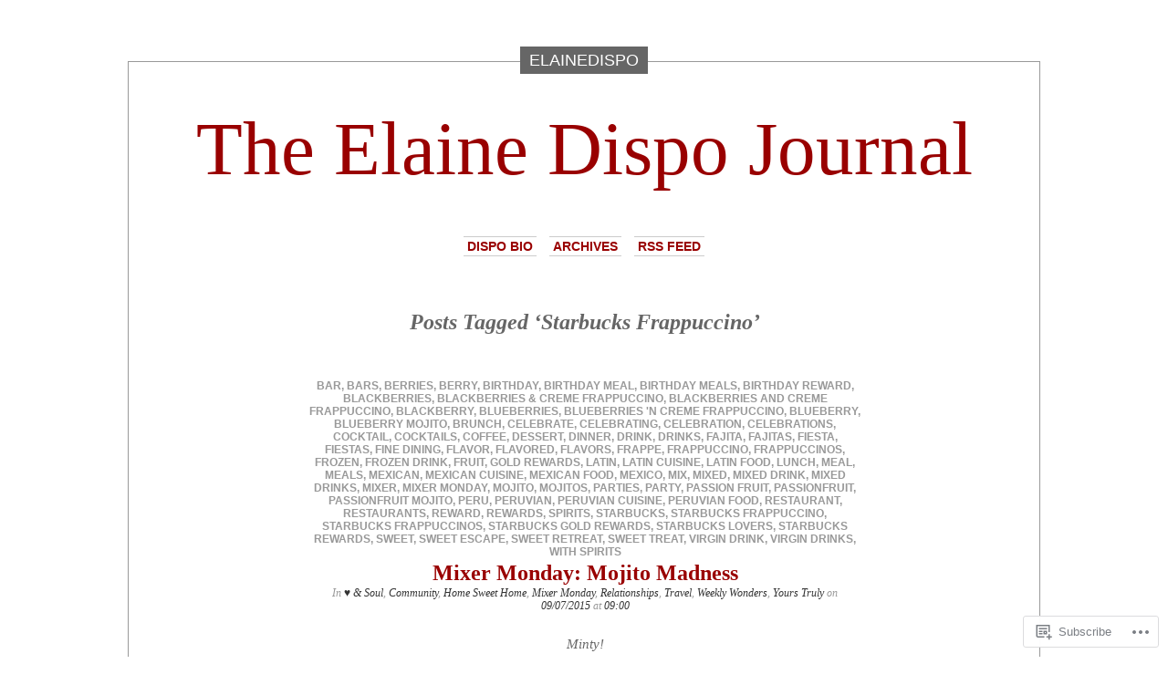

--- FILE ---
content_type: text/html; charset=UTF-8
request_url: https://elainedispo.wordpress.com/tag/starbucks-frappuccino/
body_size: 22472
content:
<!DOCTYPE html PUBLIC "-//W3C//DTD XHTML 1.0 Transitional//EN" "http://www.w3.org/TR/xhtml1/DTD/xhtml1-transitional.dtd">
<html xmlns="http://www.w3.org/1999/xhtml" lang="en">

<head profile="http://gmpg.org/xfn/11">
<meta http-equiv="Content-Type" content="text/html; charset=UTF-8" />
<title>Starbucks Frappuccino | The Elaine Dispo Journal</title>
<link rel="pingback" href="https://elainedispo.wordpress.com/xmlrpc.php" />
	<style type="text/css" media="screen">
			#container h1.sitename {
			font-size: 83.33px;
		}
	</style>
	<meta name='robots' content='max-image-preview:large' />
<link rel='dns-prefetch' href='//s0.wp.com' />
<link rel="alternate" type="application/rss+xml" title="The Elaine Dispo Journal &raquo; Feed" href="https://elainedispo.wordpress.com/feed/" />
<link rel="alternate" type="application/rss+xml" title="The Elaine Dispo Journal &raquo; Comments Feed" href="https://elainedispo.wordpress.com/comments/feed/" />
<link rel="alternate" type="application/rss+xml" title="The Elaine Dispo Journal &raquo; Starbucks Frappuccino Tag Feed" href="https://elainedispo.wordpress.com/tag/starbucks-frappuccino/feed/" />
	<script type="text/javascript">
		/* <![CDATA[ */
		function addLoadEvent(func) {
			var oldonload = window.onload;
			if (typeof window.onload != 'function') {
				window.onload = func;
			} else {
				window.onload = function () {
					oldonload();
					func();
				}
			}
		}
		/* ]]> */
	</script>
	<style id='wp-emoji-styles-inline-css'>

	img.wp-smiley, img.emoji {
		display: inline !important;
		border: none !important;
		box-shadow: none !important;
		height: 1em !important;
		width: 1em !important;
		margin: 0 0.07em !important;
		vertical-align: -0.1em !important;
		background: none !important;
		padding: 0 !important;
	}
/*# sourceURL=wp-emoji-styles-inline-css */
</style>
<link crossorigin='anonymous' rel='stylesheet' id='all-css-2-1' href='/wp-content/plugins/gutenberg-core/v22.2.0/build/styles/block-library/style.css?m=1764855221i&cssminify=yes' type='text/css' media='all' />
<style id='wp-block-library-inline-css'>
.has-text-align-justify {
	text-align:justify;
}
.has-text-align-justify{text-align:justify;}

/*# sourceURL=wp-block-library-inline-css */
</style><style id='global-styles-inline-css'>
:root{--wp--preset--aspect-ratio--square: 1;--wp--preset--aspect-ratio--4-3: 4/3;--wp--preset--aspect-ratio--3-4: 3/4;--wp--preset--aspect-ratio--3-2: 3/2;--wp--preset--aspect-ratio--2-3: 2/3;--wp--preset--aspect-ratio--16-9: 16/9;--wp--preset--aspect-ratio--9-16: 9/16;--wp--preset--color--black: #000000;--wp--preset--color--cyan-bluish-gray: #abb8c3;--wp--preset--color--white: #ffffff;--wp--preset--color--pale-pink: #f78da7;--wp--preset--color--vivid-red: #cf2e2e;--wp--preset--color--luminous-vivid-orange: #ff6900;--wp--preset--color--luminous-vivid-amber: #fcb900;--wp--preset--color--light-green-cyan: #7bdcb5;--wp--preset--color--vivid-green-cyan: #00d084;--wp--preset--color--pale-cyan-blue: #8ed1fc;--wp--preset--color--vivid-cyan-blue: #0693e3;--wp--preset--color--vivid-purple: #9b51e0;--wp--preset--gradient--vivid-cyan-blue-to-vivid-purple: linear-gradient(135deg,rgb(6,147,227) 0%,rgb(155,81,224) 100%);--wp--preset--gradient--light-green-cyan-to-vivid-green-cyan: linear-gradient(135deg,rgb(122,220,180) 0%,rgb(0,208,130) 100%);--wp--preset--gradient--luminous-vivid-amber-to-luminous-vivid-orange: linear-gradient(135deg,rgb(252,185,0) 0%,rgb(255,105,0) 100%);--wp--preset--gradient--luminous-vivid-orange-to-vivid-red: linear-gradient(135deg,rgb(255,105,0) 0%,rgb(207,46,46) 100%);--wp--preset--gradient--very-light-gray-to-cyan-bluish-gray: linear-gradient(135deg,rgb(238,238,238) 0%,rgb(169,184,195) 100%);--wp--preset--gradient--cool-to-warm-spectrum: linear-gradient(135deg,rgb(74,234,220) 0%,rgb(151,120,209) 20%,rgb(207,42,186) 40%,rgb(238,44,130) 60%,rgb(251,105,98) 80%,rgb(254,248,76) 100%);--wp--preset--gradient--blush-light-purple: linear-gradient(135deg,rgb(255,206,236) 0%,rgb(152,150,240) 100%);--wp--preset--gradient--blush-bordeaux: linear-gradient(135deg,rgb(254,205,165) 0%,rgb(254,45,45) 50%,rgb(107,0,62) 100%);--wp--preset--gradient--luminous-dusk: linear-gradient(135deg,rgb(255,203,112) 0%,rgb(199,81,192) 50%,rgb(65,88,208) 100%);--wp--preset--gradient--pale-ocean: linear-gradient(135deg,rgb(255,245,203) 0%,rgb(182,227,212) 50%,rgb(51,167,181) 100%);--wp--preset--gradient--electric-grass: linear-gradient(135deg,rgb(202,248,128) 0%,rgb(113,206,126) 100%);--wp--preset--gradient--midnight: linear-gradient(135deg,rgb(2,3,129) 0%,rgb(40,116,252) 100%);--wp--preset--font-size--small: 13px;--wp--preset--font-size--medium: 20px;--wp--preset--font-size--large: 36px;--wp--preset--font-size--x-large: 42px;--wp--preset--font-family--albert-sans: 'Albert Sans', sans-serif;--wp--preset--font-family--alegreya: Alegreya, serif;--wp--preset--font-family--arvo: Arvo, serif;--wp--preset--font-family--bodoni-moda: 'Bodoni Moda', serif;--wp--preset--font-family--bricolage-grotesque: 'Bricolage Grotesque', sans-serif;--wp--preset--font-family--cabin: Cabin, sans-serif;--wp--preset--font-family--chivo: Chivo, sans-serif;--wp--preset--font-family--commissioner: Commissioner, sans-serif;--wp--preset--font-family--cormorant: Cormorant, serif;--wp--preset--font-family--courier-prime: 'Courier Prime', monospace;--wp--preset--font-family--crimson-pro: 'Crimson Pro', serif;--wp--preset--font-family--dm-mono: 'DM Mono', monospace;--wp--preset--font-family--dm-sans: 'DM Sans', sans-serif;--wp--preset--font-family--dm-serif-display: 'DM Serif Display', serif;--wp--preset--font-family--domine: Domine, serif;--wp--preset--font-family--eb-garamond: 'EB Garamond', serif;--wp--preset--font-family--epilogue: Epilogue, sans-serif;--wp--preset--font-family--fahkwang: Fahkwang, sans-serif;--wp--preset--font-family--figtree: Figtree, sans-serif;--wp--preset--font-family--fira-sans: 'Fira Sans', sans-serif;--wp--preset--font-family--fjalla-one: 'Fjalla One', sans-serif;--wp--preset--font-family--fraunces: Fraunces, serif;--wp--preset--font-family--gabarito: Gabarito, system-ui;--wp--preset--font-family--ibm-plex-mono: 'IBM Plex Mono', monospace;--wp--preset--font-family--ibm-plex-sans: 'IBM Plex Sans', sans-serif;--wp--preset--font-family--ibarra-real-nova: 'Ibarra Real Nova', serif;--wp--preset--font-family--instrument-serif: 'Instrument Serif', serif;--wp--preset--font-family--inter: Inter, sans-serif;--wp--preset--font-family--josefin-sans: 'Josefin Sans', sans-serif;--wp--preset--font-family--jost: Jost, sans-serif;--wp--preset--font-family--libre-baskerville: 'Libre Baskerville', serif;--wp--preset--font-family--libre-franklin: 'Libre Franklin', sans-serif;--wp--preset--font-family--literata: Literata, serif;--wp--preset--font-family--lora: Lora, serif;--wp--preset--font-family--merriweather: Merriweather, serif;--wp--preset--font-family--montserrat: Montserrat, sans-serif;--wp--preset--font-family--newsreader: Newsreader, serif;--wp--preset--font-family--noto-sans-mono: 'Noto Sans Mono', sans-serif;--wp--preset--font-family--nunito: Nunito, sans-serif;--wp--preset--font-family--open-sans: 'Open Sans', sans-serif;--wp--preset--font-family--overpass: Overpass, sans-serif;--wp--preset--font-family--pt-serif: 'PT Serif', serif;--wp--preset--font-family--petrona: Petrona, serif;--wp--preset--font-family--piazzolla: Piazzolla, serif;--wp--preset--font-family--playfair-display: 'Playfair Display', serif;--wp--preset--font-family--plus-jakarta-sans: 'Plus Jakarta Sans', sans-serif;--wp--preset--font-family--poppins: Poppins, sans-serif;--wp--preset--font-family--raleway: Raleway, sans-serif;--wp--preset--font-family--roboto: Roboto, sans-serif;--wp--preset--font-family--roboto-slab: 'Roboto Slab', serif;--wp--preset--font-family--rubik: Rubik, sans-serif;--wp--preset--font-family--rufina: Rufina, serif;--wp--preset--font-family--sora: Sora, sans-serif;--wp--preset--font-family--source-sans-3: 'Source Sans 3', sans-serif;--wp--preset--font-family--source-serif-4: 'Source Serif 4', serif;--wp--preset--font-family--space-mono: 'Space Mono', monospace;--wp--preset--font-family--syne: Syne, sans-serif;--wp--preset--font-family--texturina: Texturina, serif;--wp--preset--font-family--urbanist: Urbanist, sans-serif;--wp--preset--font-family--work-sans: 'Work Sans', sans-serif;--wp--preset--spacing--20: 0.44rem;--wp--preset--spacing--30: 0.67rem;--wp--preset--spacing--40: 1rem;--wp--preset--spacing--50: 1.5rem;--wp--preset--spacing--60: 2.25rem;--wp--preset--spacing--70: 3.38rem;--wp--preset--spacing--80: 5.06rem;--wp--preset--shadow--natural: 6px 6px 9px rgba(0, 0, 0, 0.2);--wp--preset--shadow--deep: 12px 12px 50px rgba(0, 0, 0, 0.4);--wp--preset--shadow--sharp: 6px 6px 0px rgba(0, 0, 0, 0.2);--wp--preset--shadow--outlined: 6px 6px 0px -3px rgb(255, 255, 255), 6px 6px rgb(0, 0, 0);--wp--preset--shadow--crisp: 6px 6px 0px rgb(0, 0, 0);}:where(.is-layout-flex){gap: 0.5em;}:where(.is-layout-grid){gap: 0.5em;}body .is-layout-flex{display: flex;}.is-layout-flex{flex-wrap: wrap;align-items: center;}.is-layout-flex > :is(*, div){margin: 0;}body .is-layout-grid{display: grid;}.is-layout-grid > :is(*, div){margin: 0;}:where(.wp-block-columns.is-layout-flex){gap: 2em;}:where(.wp-block-columns.is-layout-grid){gap: 2em;}:where(.wp-block-post-template.is-layout-flex){gap: 1.25em;}:where(.wp-block-post-template.is-layout-grid){gap: 1.25em;}.has-black-color{color: var(--wp--preset--color--black) !important;}.has-cyan-bluish-gray-color{color: var(--wp--preset--color--cyan-bluish-gray) !important;}.has-white-color{color: var(--wp--preset--color--white) !important;}.has-pale-pink-color{color: var(--wp--preset--color--pale-pink) !important;}.has-vivid-red-color{color: var(--wp--preset--color--vivid-red) !important;}.has-luminous-vivid-orange-color{color: var(--wp--preset--color--luminous-vivid-orange) !important;}.has-luminous-vivid-amber-color{color: var(--wp--preset--color--luminous-vivid-amber) !important;}.has-light-green-cyan-color{color: var(--wp--preset--color--light-green-cyan) !important;}.has-vivid-green-cyan-color{color: var(--wp--preset--color--vivid-green-cyan) !important;}.has-pale-cyan-blue-color{color: var(--wp--preset--color--pale-cyan-blue) !important;}.has-vivid-cyan-blue-color{color: var(--wp--preset--color--vivid-cyan-blue) !important;}.has-vivid-purple-color{color: var(--wp--preset--color--vivid-purple) !important;}.has-black-background-color{background-color: var(--wp--preset--color--black) !important;}.has-cyan-bluish-gray-background-color{background-color: var(--wp--preset--color--cyan-bluish-gray) !important;}.has-white-background-color{background-color: var(--wp--preset--color--white) !important;}.has-pale-pink-background-color{background-color: var(--wp--preset--color--pale-pink) !important;}.has-vivid-red-background-color{background-color: var(--wp--preset--color--vivid-red) !important;}.has-luminous-vivid-orange-background-color{background-color: var(--wp--preset--color--luminous-vivid-orange) !important;}.has-luminous-vivid-amber-background-color{background-color: var(--wp--preset--color--luminous-vivid-amber) !important;}.has-light-green-cyan-background-color{background-color: var(--wp--preset--color--light-green-cyan) !important;}.has-vivid-green-cyan-background-color{background-color: var(--wp--preset--color--vivid-green-cyan) !important;}.has-pale-cyan-blue-background-color{background-color: var(--wp--preset--color--pale-cyan-blue) !important;}.has-vivid-cyan-blue-background-color{background-color: var(--wp--preset--color--vivid-cyan-blue) !important;}.has-vivid-purple-background-color{background-color: var(--wp--preset--color--vivid-purple) !important;}.has-black-border-color{border-color: var(--wp--preset--color--black) !important;}.has-cyan-bluish-gray-border-color{border-color: var(--wp--preset--color--cyan-bluish-gray) !important;}.has-white-border-color{border-color: var(--wp--preset--color--white) !important;}.has-pale-pink-border-color{border-color: var(--wp--preset--color--pale-pink) !important;}.has-vivid-red-border-color{border-color: var(--wp--preset--color--vivid-red) !important;}.has-luminous-vivid-orange-border-color{border-color: var(--wp--preset--color--luminous-vivid-orange) !important;}.has-luminous-vivid-amber-border-color{border-color: var(--wp--preset--color--luminous-vivid-amber) !important;}.has-light-green-cyan-border-color{border-color: var(--wp--preset--color--light-green-cyan) !important;}.has-vivid-green-cyan-border-color{border-color: var(--wp--preset--color--vivid-green-cyan) !important;}.has-pale-cyan-blue-border-color{border-color: var(--wp--preset--color--pale-cyan-blue) !important;}.has-vivid-cyan-blue-border-color{border-color: var(--wp--preset--color--vivid-cyan-blue) !important;}.has-vivid-purple-border-color{border-color: var(--wp--preset--color--vivid-purple) !important;}.has-vivid-cyan-blue-to-vivid-purple-gradient-background{background: var(--wp--preset--gradient--vivid-cyan-blue-to-vivid-purple) !important;}.has-light-green-cyan-to-vivid-green-cyan-gradient-background{background: var(--wp--preset--gradient--light-green-cyan-to-vivid-green-cyan) !important;}.has-luminous-vivid-amber-to-luminous-vivid-orange-gradient-background{background: var(--wp--preset--gradient--luminous-vivid-amber-to-luminous-vivid-orange) !important;}.has-luminous-vivid-orange-to-vivid-red-gradient-background{background: var(--wp--preset--gradient--luminous-vivid-orange-to-vivid-red) !important;}.has-very-light-gray-to-cyan-bluish-gray-gradient-background{background: var(--wp--preset--gradient--very-light-gray-to-cyan-bluish-gray) !important;}.has-cool-to-warm-spectrum-gradient-background{background: var(--wp--preset--gradient--cool-to-warm-spectrum) !important;}.has-blush-light-purple-gradient-background{background: var(--wp--preset--gradient--blush-light-purple) !important;}.has-blush-bordeaux-gradient-background{background: var(--wp--preset--gradient--blush-bordeaux) !important;}.has-luminous-dusk-gradient-background{background: var(--wp--preset--gradient--luminous-dusk) !important;}.has-pale-ocean-gradient-background{background: var(--wp--preset--gradient--pale-ocean) !important;}.has-electric-grass-gradient-background{background: var(--wp--preset--gradient--electric-grass) !important;}.has-midnight-gradient-background{background: var(--wp--preset--gradient--midnight) !important;}.has-small-font-size{font-size: var(--wp--preset--font-size--small) !important;}.has-medium-font-size{font-size: var(--wp--preset--font-size--medium) !important;}.has-large-font-size{font-size: var(--wp--preset--font-size--large) !important;}.has-x-large-font-size{font-size: var(--wp--preset--font-size--x-large) !important;}.has-albert-sans-font-family{font-family: var(--wp--preset--font-family--albert-sans) !important;}.has-alegreya-font-family{font-family: var(--wp--preset--font-family--alegreya) !important;}.has-arvo-font-family{font-family: var(--wp--preset--font-family--arvo) !important;}.has-bodoni-moda-font-family{font-family: var(--wp--preset--font-family--bodoni-moda) !important;}.has-bricolage-grotesque-font-family{font-family: var(--wp--preset--font-family--bricolage-grotesque) !important;}.has-cabin-font-family{font-family: var(--wp--preset--font-family--cabin) !important;}.has-chivo-font-family{font-family: var(--wp--preset--font-family--chivo) !important;}.has-commissioner-font-family{font-family: var(--wp--preset--font-family--commissioner) !important;}.has-cormorant-font-family{font-family: var(--wp--preset--font-family--cormorant) !important;}.has-courier-prime-font-family{font-family: var(--wp--preset--font-family--courier-prime) !important;}.has-crimson-pro-font-family{font-family: var(--wp--preset--font-family--crimson-pro) !important;}.has-dm-mono-font-family{font-family: var(--wp--preset--font-family--dm-mono) !important;}.has-dm-sans-font-family{font-family: var(--wp--preset--font-family--dm-sans) !important;}.has-dm-serif-display-font-family{font-family: var(--wp--preset--font-family--dm-serif-display) !important;}.has-domine-font-family{font-family: var(--wp--preset--font-family--domine) !important;}.has-eb-garamond-font-family{font-family: var(--wp--preset--font-family--eb-garamond) !important;}.has-epilogue-font-family{font-family: var(--wp--preset--font-family--epilogue) !important;}.has-fahkwang-font-family{font-family: var(--wp--preset--font-family--fahkwang) !important;}.has-figtree-font-family{font-family: var(--wp--preset--font-family--figtree) !important;}.has-fira-sans-font-family{font-family: var(--wp--preset--font-family--fira-sans) !important;}.has-fjalla-one-font-family{font-family: var(--wp--preset--font-family--fjalla-one) !important;}.has-fraunces-font-family{font-family: var(--wp--preset--font-family--fraunces) !important;}.has-gabarito-font-family{font-family: var(--wp--preset--font-family--gabarito) !important;}.has-ibm-plex-mono-font-family{font-family: var(--wp--preset--font-family--ibm-plex-mono) !important;}.has-ibm-plex-sans-font-family{font-family: var(--wp--preset--font-family--ibm-plex-sans) !important;}.has-ibarra-real-nova-font-family{font-family: var(--wp--preset--font-family--ibarra-real-nova) !important;}.has-instrument-serif-font-family{font-family: var(--wp--preset--font-family--instrument-serif) !important;}.has-inter-font-family{font-family: var(--wp--preset--font-family--inter) !important;}.has-josefin-sans-font-family{font-family: var(--wp--preset--font-family--josefin-sans) !important;}.has-jost-font-family{font-family: var(--wp--preset--font-family--jost) !important;}.has-libre-baskerville-font-family{font-family: var(--wp--preset--font-family--libre-baskerville) !important;}.has-libre-franklin-font-family{font-family: var(--wp--preset--font-family--libre-franklin) !important;}.has-literata-font-family{font-family: var(--wp--preset--font-family--literata) !important;}.has-lora-font-family{font-family: var(--wp--preset--font-family--lora) !important;}.has-merriweather-font-family{font-family: var(--wp--preset--font-family--merriweather) !important;}.has-montserrat-font-family{font-family: var(--wp--preset--font-family--montserrat) !important;}.has-newsreader-font-family{font-family: var(--wp--preset--font-family--newsreader) !important;}.has-noto-sans-mono-font-family{font-family: var(--wp--preset--font-family--noto-sans-mono) !important;}.has-nunito-font-family{font-family: var(--wp--preset--font-family--nunito) !important;}.has-open-sans-font-family{font-family: var(--wp--preset--font-family--open-sans) !important;}.has-overpass-font-family{font-family: var(--wp--preset--font-family--overpass) !important;}.has-pt-serif-font-family{font-family: var(--wp--preset--font-family--pt-serif) !important;}.has-petrona-font-family{font-family: var(--wp--preset--font-family--petrona) !important;}.has-piazzolla-font-family{font-family: var(--wp--preset--font-family--piazzolla) !important;}.has-playfair-display-font-family{font-family: var(--wp--preset--font-family--playfair-display) !important;}.has-plus-jakarta-sans-font-family{font-family: var(--wp--preset--font-family--plus-jakarta-sans) !important;}.has-poppins-font-family{font-family: var(--wp--preset--font-family--poppins) !important;}.has-raleway-font-family{font-family: var(--wp--preset--font-family--raleway) !important;}.has-roboto-font-family{font-family: var(--wp--preset--font-family--roboto) !important;}.has-roboto-slab-font-family{font-family: var(--wp--preset--font-family--roboto-slab) !important;}.has-rubik-font-family{font-family: var(--wp--preset--font-family--rubik) !important;}.has-rufina-font-family{font-family: var(--wp--preset--font-family--rufina) !important;}.has-sora-font-family{font-family: var(--wp--preset--font-family--sora) !important;}.has-source-sans-3-font-family{font-family: var(--wp--preset--font-family--source-sans-3) !important;}.has-source-serif-4-font-family{font-family: var(--wp--preset--font-family--source-serif-4) !important;}.has-space-mono-font-family{font-family: var(--wp--preset--font-family--space-mono) !important;}.has-syne-font-family{font-family: var(--wp--preset--font-family--syne) !important;}.has-texturina-font-family{font-family: var(--wp--preset--font-family--texturina) !important;}.has-urbanist-font-family{font-family: var(--wp--preset--font-family--urbanist) !important;}.has-work-sans-font-family{font-family: var(--wp--preset--font-family--work-sans) !important;}
/*# sourceURL=global-styles-inline-css */
</style>

<style id='classic-theme-styles-inline-css'>
/*! This file is auto-generated */
.wp-block-button__link{color:#fff;background-color:#32373c;border-radius:9999px;box-shadow:none;text-decoration:none;padding:calc(.667em + 2px) calc(1.333em + 2px);font-size:1.125em}.wp-block-file__button{background:#32373c;color:#fff;text-decoration:none}
/*# sourceURL=/wp-includes/css/classic-themes.min.css */
</style>
<link crossorigin='anonymous' rel='stylesheet' id='all-css-4-1' href='/_static/??-eJx9jssKAjEMRX/INHZ8L8Rv6SNotZkJk9bBv7cijILgJovDOZfgJBCGvlBfUHI9p14xDD4P4abYGbs3FjSxZIKR7maNMWmZDdDyyGSC6gK/hrjCZ2ukxllceRlMMTnKxE37l03SGvBeRlKFdjlVhnJpof50b4xSPUaSAdhpQy7i/N2Jj3a32a4OtuuW1ycfHVlo&cssminify=yes' type='text/css' media='all' />
<link crossorigin='anonymous' rel='stylesheet' id='all-css-6-1' href='/_static/??-eJzTLy/QTc7PK0nNK9HPLdUtyClNz8wr1i9KTcrJTwcy0/WTi5G5ekCujj52Temp+bo5+cmJJZn5eSgc3bScxMwikFb7XFtDE1NLExMLc0OTLACohS2q&cssminify=yes' type='text/css' media='all' />
<link crossorigin='anonymous' rel='stylesheet' id='print-css-7-1' href='/wp-content/mu-plugins/global-print/global-print.css?m=1465851035i&cssminify=yes' type='text/css' media='print' />
<style id='jetpack-global-styles-frontend-style-inline-css'>
:root { --font-headings: unset; --font-base: unset; --font-headings-default: -apple-system,BlinkMacSystemFont,"Segoe UI",Roboto,Oxygen-Sans,Ubuntu,Cantarell,"Helvetica Neue",sans-serif; --font-base-default: -apple-system,BlinkMacSystemFont,"Segoe UI",Roboto,Oxygen-Sans,Ubuntu,Cantarell,"Helvetica Neue",sans-serif;}
/*# sourceURL=jetpack-global-styles-frontend-style-inline-css */
</style>
<link crossorigin='anonymous' rel='stylesheet' id='all-css-10-1' href='/wp-content/themes/h4/global.css?m=1420737423i&cssminify=yes' type='text/css' media='all' />
<script type="text/javascript" id="wpcom-actionbar-placeholder-js-extra">
/* <![CDATA[ */
var actionbardata = {"siteID":"18677249","postID":"0","siteURL":"https://elainedispo.wordpress.com","xhrURL":"https://elainedispo.wordpress.com/wp-admin/admin-ajax.php","nonce":"2b4b87fe72","isLoggedIn":"","statusMessage":"","subsEmailDefault":"instantly","proxyScriptUrl":"https://s0.wp.com/wp-content/js/wpcom-proxy-request.js?m=1513050504i&amp;ver=20211021","i18n":{"followedText":"New posts from this site will now appear in your \u003Ca href=\"https://wordpress.com/reader\"\u003EReader\u003C/a\u003E","foldBar":"Collapse this bar","unfoldBar":"Expand this bar","shortLinkCopied":"Shortlink copied to clipboard."}};
//# sourceURL=wpcom-actionbar-placeholder-js-extra
/* ]]> */
</script>
<script type="text/javascript" id="jetpack-mu-wpcom-settings-js-before">
/* <![CDATA[ */
var JETPACK_MU_WPCOM_SETTINGS = {"assetsUrl":"https://s0.wp.com/wp-content/mu-plugins/jetpack-mu-wpcom-plugin/sun/jetpack_vendor/automattic/jetpack-mu-wpcom/src/build/"};
//# sourceURL=jetpack-mu-wpcom-settings-js-before
/* ]]> */
</script>
<script crossorigin='anonymous' type='text/javascript'  src='/_static/??-eJyFjdsKAjEMRH/IblbF24P4LbUN2rJpY5Ki+/dWWME3nw7MzGHgyS7UYlgMsoJM5ljqax6yrqB3qYSpRdRPmR8NZV4wUCp/R47STbzh7/j7ZnekrnC7QkSujrz2yEfQIIlNF3btQuf1YTPutuP+eMpvY39BeA=='></script>
<script type="text/javascript" id="rlt-proxy-js-after">
/* <![CDATA[ */
	rltInitialize( {"token":null,"iframeOrigins":["https:\/\/widgets.wp.com"]} );
//# sourceURL=rlt-proxy-js-after
/* ]]> */
</script>
<link rel="EditURI" type="application/rsd+xml" title="RSD" href="https://elainedispo.wordpress.com/xmlrpc.php?rsd" />
<meta name="generator" content="WordPress.com" />

<!-- Jetpack Open Graph Tags -->
<meta property="og:type" content="website" />
<meta property="og:title" content="Starbucks Frappuccino &#8211; The Elaine Dispo Journal" />
<meta property="og:url" content="https://elainedispo.wordpress.com/tag/starbucks-frappuccino/" />
<meta property="og:site_name" content="The Elaine Dispo Journal" />
<meta property="og:image" content="https://s0.wp.com/i/blank.jpg?m=1383295312i" />
<meta property="og:image:width" content="200" />
<meta property="og:image:height" content="200" />
<meta property="og:image:alt" content="" />
<meta property="og:locale" content="en_US" />
<meta property="fb:app_id" content="249643311490" />
<meta name="twitter:creator" content="@speechhoggies" />
<meta name="twitter:site" content="@speechhoggies" />

<!-- End Jetpack Open Graph Tags -->
<link rel="shortcut icon" type="image/x-icon" href="https://s0.wp.com/i/favicon.ico?m=1713425267i" sizes="16x16 24x24 32x32 48x48" />
<link rel="icon" type="image/x-icon" href="https://s0.wp.com/i/favicon.ico?m=1713425267i" sizes="16x16 24x24 32x32 48x48" />
<link rel="apple-touch-icon" href="https://s0.wp.com/i/webclip.png?m=1713868326i" />
<link rel='openid.server' href='https://elainedispo.wordpress.com/?openidserver=1' />
<link rel='openid.delegate' href='https://elainedispo.wordpress.com/' />
<link rel="search" type="application/opensearchdescription+xml" href="https://elainedispo.wordpress.com/osd.xml" title="The Elaine Dispo Journal" />
<link rel="search" type="application/opensearchdescription+xml" href="https://s1.wp.com/opensearch.xml" title="WordPress.com" />
		<style id="wpcom-hotfix-masterbar-style">
			@media screen and (min-width: 783px) {
				#wpadminbar .quicklinks li#wp-admin-bar-my-account.with-avatar > a img {
					margin-top: 5px;
				}
			}
		</style>
		<meta name="description" content="Posts about Starbucks Frappuccino written by elainedispo" />
<link crossorigin='anonymous' rel='stylesheet' id='all-css-2-3' href='/_static/??-eJyNjM0KgzAQBl9I/ag/lR6KjyK6LhJNNsHN4uuXQuvZ4wzD4EwlRcksGcHK5G11otg4p4n2H0NNMDohzD7SrtDTJT4qUi1wexDiYp4VNB3RlP3V/MX3N4T3o++aun892277AK5vOq4=&cssminify=yes' type='text/css' media='all' />
</head>
<body class="archive tag tag-starbucks-frappuccino tag-10221600 wp-theme-pubdepo-masthead customizer-styles-applied jetpack-reblog-enabled">
<div id="page">

<h1 class="name"><a href="https://elainedispo.wordpress.com/" title="Ph.D. Journey to Doctor D"><span>
elainedispo</span></a></h1>

<div id="container">
	<div class="sleeve">

		<div id="header">
			<h1 class="sitename">
			<a href="https://elainedispo.wordpress.com" title="Ph.D. Journey to Doctor D">			The Elaine Dispo Journal			</a>			</h1>

			<div id="menu">
					<ul class="menu">
		<li class="page_item page-item-2"><a href="https://elainedispo.wordpress.com/about/">Dispo Bio</a></li>
		<li><a href="https://elainedispo.wordpress.com/2016/">Archives</a></li>
		<li><a href="https://elainedispo.wordpress.com/feed/">RSS Feed</a></li>
	</ul>
			</div>

		</div>

		<div id="content" class="group">

	
				<h2 class="pagetitle">Posts Tagged &#8216;Starbucks Frappuccino&#8217;</h2>
		
					<div class="post-6458 post type-post status-publish format-standard hentry category--soul category-community category-home-sweet-home category-mixer-monday category-relationships category-travel category-weekly-wonders category-yours-truly tag-bar tag-bars tag-berries tag-berry tag-birthday tag-birthday-meal tag-birthday-meals tag-birthday-reward tag-blackberries tag-blackberries-creme-frappuccino tag-blackberries-and-creme-frappuccino tag-blackberry tag-blueberries tag-blueberries-n-creme-frappuccino tag-blueberry tag-blueberry-mojito tag-brunch tag-celebrate tag-celebrating tag-celebration tag-celebrations tag-cocktail tag-cocktails tag-coffee tag-dessert tag-dinner tag-drink tag-drinks tag-fajita tag-fajitas tag-fiesta tag-fiestas tag-fine-dining tag-flavor tag-flavored tag-flavors tag-frappe tag-frappuccino tag-frappuccinos tag-frozen tag-frozen-drink tag-fruit tag-gold-rewards tag-latin tag-latin-cuisine tag-latin-food tag-lunch tag-meal tag-meals tag-mexican tag-mexican-cuisine tag-mexican-food tag-mexico tag-mix tag-mixed tag-mixed-drink tag-mixed-drinks tag-mixer tag-mixer-monday tag-mojito tag-mojitos tag-parties tag-party tag-passion-fruit tag-passionfruit tag-passionfruit-mojito tag-peru tag-peruvian tag-peruvian-cuisine tag-peruvian-food tag-restaurant tag-restaurants tag-reward tag-rewards tag-spirits tag-starbucks tag-starbucks-frappuccino tag-starbucks-frappuccinos tag-starbucks-gold-rewards tag-starbucks-lovers tag-starbucks-rewards tag-sweet tag-sweet-escape tag-sweet-retreat tag-sweet-treat tag-virgin-drink tag-virgin-drinks tag-with-spirits" id="post-6458">
				<p class="postmetadata"><a href="https://elainedispo.wordpress.com/tag/bar/" rel="tag">bar</a>, <a href="https://elainedispo.wordpress.com/tag/bars/" rel="tag">bars</a>, <a href="https://elainedispo.wordpress.com/tag/berries/" rel="tag">berries</a>, <a href="https://elainedispo.wordpress.com/tag/berry/" rel="tag">berry</a>, <a href="https://elainedispo.wordpress.com/tag/birthday/" rel="tag">Birthday</a>, <a href="https://elainedispo.wordpress.com/tag/birthday-meal/" rel="tag">birthday meal</a>, <a href="https://elainedispo.wordpress.com/tag/birthday-meals/" rel="tag">birthday meals</a>, <a href="https://elainedispo.wordpress.com/tag/birthday-reward/" rel="tag">birthday reward</a>, <a href="https://elainedispo.wordpress.com/tag/blackberries/" rel="tag">blackberries</a>, <a href="https://elainedispo.wordpress.com/tag/blackberries-creme-frappuccino/" rel="tag">Blackberries &amp; Creme Frappuccino</a>, <a href="https://elainedispo.wordpress.com/tag/blackberries-and-creme-frappuccino/" rel="tag">Blackberries and Creme Frappuccino</a>, <a href="https://elainedispo.wordpress.com/tag/blackberry/" rel="tag">blackberry</a>, <a href="https://elainedispo.wordpress.com/tag/blueberries/" rel="tag">blueberries</a>, <a href="https://elainedispo.wordpress.com/tag/blueberries-n-creme-frappuccino/" rel="tag">Blueberries 'n Creme Frappuccino</a>, <a href="https://elainedispo.wordpress.com/tag/blueberry/" rel="tag">blueberry</a>, <a href="https://elainedispo.wordpress.com/tag/blueberry-mojito/" rel="tag">Blueberry Mojito</a>, <a href="https://elainedispo.wordpress.com/tag/brunch/" rel="tag">brunch</a>, <a href="https://elainedispo.wordpress.com/tag/celebrate/" rel="tag">celebrate</a>, <a href="https://elainedispo.wordpress.com/tag/celebrating/" rel="tag">celebrating</a>, <a href="https://elainedispo.wordpress.com/tag/celebration/" rel="tag">celebration</a>, <a href="https://elainedispo.wordpress.com/tag/celebrations/" rel="tag">celebrations</a>, <a href="https://elainedispo.wordpress.com/tag/cocktail/" rel="tag">Cocktail</a>, <a href="https://elainedispo.wordpress.com/tag/cocktails/" rel="tag">Cocktails</a>, <a href="https://elainedispo.wordpress.com/tag/coffee/" rel="tag">coffee</a>, <a href="https://elainedispo.wordpress.com/tag/dessert/" rel="tag">dessert</a>, <a href="https://elainedispo.wordpress.com/tag/dinner/" rel="tag">dinner</a>, <a href="https://elainedispo.wordpress.com/tag/drink/" rel="tag">drink</a>, <a href="https://elainedispo.wordpress.com/tag/drinks/" rel="tag">drinks</a>, <a href="https://elainedispo.wordpress.com/tag/fajita/" rel="tag">fajita</a>, <a href="https://elainedispo.wordpress.com/tag/fajitas/" rel="tag">fajitas</a>, <a href="https://elainedispo.wordpress.com/tag/fiesta/" rel="tag">fiesta</a>, <a href="https://elainedispo.wordpress.com/tag/fiestas/" rel="tag">fiestas</a>, <a href="https://elainedispo.wordpress.com/tag/fine-dining/" rel="tag">fine dining</a>, <a href="https://elainedispo.wordpress.com/tag/flavor/" rel="tag">flavor</a>, <a href="https://elainedispo.wordpress.com/tag/flavored/" rel="tag">flavored</a>, <a href="https://elainedispo.wordpress.com/tag/flavors/" rel="tag">flavors</a>, <a href="https://elainedispo.wordpress.com/tag/frappe/" rel="tag">frappe</a>, <a href="https://elainedispo.wordpress.com/tag/frappuccino/" rel="tag">Frappuccino</a>, <a href="https://elainedispo.wordpress.com/tag/frappuccinos/" rel="tag">Frappuccinos</a>, <a href="https://elainedispo.wordpress.com/tag/frozen/" rel="tag">frozen</a>, <a href="https://elainedispo.wordpress.com/tag/frozen-drink/" rel="tag">frozen drink</a>, <a href="https://elainedispo.wordpress.com/tag/fruit/" rel="tag">fruit</a>, <a href="https://elainedispo.wordpress.com/tag/gold-rewards/" rel="tag">Gold Rewards</a>, <a href="https://elainedispo.wordpress.com/tag/latin/" rel="tag">Latin</a>, <a href="https://elainedispo.wordpress.com/tag/latin-cuisine/" rel="tag">Latin cuisine</a>, <a href="https://elainedispo.wordpress.com/tag/latin-food/" rel="tag">Latin food</a>, <a href="https://elainedispo.wordpress.com/tag/lunch/" rel="tag">lunch</a>, <a href="https://elainedispo.wordpress.com/tag/meal/" rel="tag">meal</a>, <a href="https://elainedispo.wordpress.com/tag/meals/" rel="tag">meals</a>, <a href="https://elainedispo.wordpress.com/tag/mexican/" rel="tag">Mexican</a>, <a href="https://elainedispo.wordpress.com/tag/mexican-cuisine/" rel="tag">Mexican cuisine</a>, <a href="https://elainedispo.wordpress.com/tag/mexican-food/" rel="tag">Mexican food</a>, <a href="https://elainedispo.wordpress.com/tag/mexico/" rel="tag">Mexico</a>, <a href="https://elainedispo.wordpress.com/tag/mix/" rel="tag">mix</a>, <a href="https://elainedispo.wordpress.com/tag/mixed/" rel="tag">mixed</a>, <a href="https://elainedispo.wordpress.com/tag/mixed-drink/" rel="tag">mixed drink</a>, <a href="https://elainedispo.wordpress.com/tag/mixed-drinks/" rel="tag">mixed drinks</a>, <a href="https://elainedispo.wordpress.com/tag/mixer/" rel="tag">mixer</a>, <a href="https://elainedispo.wordpress.com/tag/mixer-monday/" rel="tag">Mixer Monday</a>, <a href="https://elainedispo.wordpress.com/tag/mojito/" rel="tag">mojito</a>, <a href="https://elainedispo.wordpress.com/tag/mojitos/" rel="tag">mojitos</a>, <a href="https://elainedispo.wordpress.com/tag/parties/" rel="tag">parties</a>, <a href="https://elainedispo.wordpress.com/tag/party/" rel="tag">party</a>, <a href="https://elainedispo.wordpress.com/tag/passion-fruit/" rel="tag">passion fruit</a>, <a href="https://elainedispo.wordpress.com/tag/passionfruit/" rel="tag">passionfruit</a>, <a href="https://elainedispo.wordpress.com/tag/passionfruit-mojito/" rel="tag">Passionfruit Mojito</a>, <a href="https://elainedispo.wordpress.com/tag/peru/" rel="tag">Peru</a>, <a href="https://elainedispo.wordpress.com/tag/peruvian/" rel="tag">Peruvian</a>, <a href="https://elainedispo.wordpress.com/tag/peruvian-cuisine/" rel="tag">Peruvian cuisine</a>, <a href="https://elainedispo.wordpress.com/tag/peruvian-food/" rel="tag">Peruvian food</a>, <a href="https://elainedispo.wordpress.com/tag/restaurant/" rel="tag">restaurant</a>, <a href="https://elainedispo.wordpress.com/tag/restaurants/" rel="tag">restaurants</a>, <a href="https://elainedispo.wordpress.com/tag/reward/" rel="tag">reward</a>, <a href="https://elainedispo.wordpress.com/tag/rewards/" rel="tag">rewards</a>, <a href="https://elainedispo.wordpress.com/tag/spirits/" rel="tag">spirits</a>, <a href="https://elainedispo.wordpress.com/tag/starbucks/" rel="tag">Starbucks</a>, <a href="https://elainedispo.wordpress.com/tag/starbucks-frappuccino/" rel="tag">Starbucks Frappuccino</a>, <a href="https://elainedispo.wordpress.com/tag/starbucks-frappuccinos/" rel="tag">Starbucks Frappuccinos</a>, <a href="https://elainedispo.wordpress.com/tag/starbucks-gold-rewards/" rel="tag">Starbucks Gold Rewards</a>, <a href="https://elainedispo.wordpress.com/tag/starbucks-lovers/" rel="tag">Starbucks lovers</a>, <a href="https://elainedispo.wordpress.com/tag/starbucks-rewards/" rel="tag">Starbucks Rewards</a>, <a href="https://elainedispo.wordpress.com/tag/sweet/" rel="tag">sweet</a>, <a href="https://elainedispo.wordpress.com/tag/sweet-escape/" rel="tag">Sweet Escape</a>, <a href="https://elainedispo.wordpress.com/tag/sweet-retreat/" rel="tag">sweet retreat</a>, <a href="https://elainedispo.wordpress.com/tag/sweet-treat/" rel="tag">sweet treat</a>, <a href="https://elainedispo.wordpress.com/tag/virgin-drink/" rel="tag">virgin drink</a>, <a href="https://elainedispo.wordpress.com/tag/virgin-drinks/" rel="tag">virgin drinks</a>, <a href="https://elainedispo.wordpress.com/tag/with-spirits/" rel="tag">with spirits</a><br /></p>
				<h2><a href="https://elainedispo.wordpress.com/2015/09/07/mixer-monday-mojito-madness/" rel="bookmark">Mixer Monday: Mojito&nbsp;Madness</a></h2>
				<small>In <a href="https://elainedispo.wordpress.com/category/yours-truly/%e2%99%a5-soul/" rel="category tag">♥ &amp; Soul</a>, <a href="https://elainedispo.wordpress.com/category/yours-truly/community/" rel="category tag">Community</a>, <a href="https://elainedispo.wordpress.com/category/yours-truly/home-sweet-home/" rel="category tag">Home Sweet Home</a>, <a href="https://elainedispo.wordpress.com/category/weekly-wonders/mixer-monday/" rel="category tag">Mixer Monday</a>, <a href="https://elainedispo.wordpress.com/category/yours-truly/relationships/" rel="category tag">Relationships</a>, <a href="https://elainedispo.wordpress.com/category/yours-truly/travel/" rel="category tag">Travel</a>, <a href="https://elainedispo.wordpress.com/category/weekly-wonders/" rel="category tag">Weekly Wonders</a>, <a href="https://elainedispo.wordpress.com/category/yours-truly/" rel="category tag">Yours Truly</a> on <strong>09/07/2015</strong> at <strong>09:00</strong></small>

				<div class="entry">
					<blockquote>
<p style="text-align:center;">Minty!</p>
</blockquote>
<p style="text-align:center;">To ring in recent <a href="https://elainedispo.wordpress.com/2015/08/21/foodie-friday-d-is-for/" target="_blank">birthday</a>s, I was all about ordering up <strong><a href="https://elainedispo.wordpress.com/2015/03/09/massage-mixer-monday-post-snow-de-tox/" target="_blank">mojitos</a></strong>!</p>
<div data-shortcode="caption" id="attachment_6459" style="width: 235px" class="wp-caption aligncenter"><a href="https://elainedispo.wordpress.com/2015/08/24/manic-monday-happy-trip/" target="_blank"><img aria-describedby="caption-attachment-6459" data-attachment-id="6459" data-permalink="https://elainedispo.wordpress.com/2015/09/07/mixer-monday-mojito-madness/img_1501/" data-orig-file="https://elainedispo.wordpress.com/wp-content/uploads/2015/08/img_1501.jpg" data-orig-size="2448,3264" data-comments-opened="1" data-image-meta="{&quot;aperture&quot;:&quot;2.2&quot;,&quot;credit&quot;:&quot;&quot;,&quot;camera&quot;:&quot;iPhone 6 Plus&quot;,&quot;caption&quot;:&quot;&quot;,&quot;created_timestamp&quot;:&quot;1439837550&quot;,&quot;copyright&quot;:&quot;&quot;,&quot;focal_length&quot;:&quot;4.15&quot;,&quot;iso&quot;:&quot;100&quot;,&quot;shutter_speed&quot;:&quot;0.25&quot;,&quot;title&quot;:&quot;&quot;,&quot;orientation&quot;:&quot;1&quot;,&quot;latitude&quot;:&quot;39.086608333333&quot;,&quot;longitude&quot;:&quot;-77.152047222222&quot;}" data-image-title="IMG_1501" data-image-description="&lt;p&gt;La Canela Pasión &lt;/p&gt;
" data-image-caption="&lt;p&gt;Passionfruit Mojito topped with Cocktail Fruit from La Canela Peruvian Restaurant &lt;/p&gt;
" data-medium-file="https://elainedispo.wordpress.com/wp-content/uploads/2015/08/img_1501.jpg?w=225" data-large-file="https://elainedispo.wordpress.com/wp-content/uploads/2015/08/img_1501.jpg?w=604" class="size-medium wp-image-6459" src="https://elainedispo.wordpress.com/wp-content/uploads/2015/08/img_1501.jpg?w=225&#038;h=300" alt="La Canela Pasión" width="225" height="300" srcset="https://elainedispo.wordpress.com/wp-content/uploads/2015/08/img_1501.jpg?w=225 225w, https://elainedispo.wordpress.com/wp-content/uploads/2015/08/img_1501.jpg?w=450 450w, https://elainedispo.wordpress.com/wp-content/uploads/2015/08/img_1501.jpg?w=113 113w" sizes="(max-width: 225px) 100vw, 225px" /></a><p id="caption-attachment-6459" class="wp-caption-text"><strong>Passionfruit Mojito</strong> topped with Cocktail Fruit from La Canela Peruvian Restaurant</p></div>
<ol>
<li style="text-align:center;">First, to <a href="https://elainedispo.wordpress.com/2015/08/24/manic-monday-happy-trip/" target="_blank">celebrate</a> my <strong><a href="https://elainedispo.wordpress.com/2015/08/28/floral-friday-hilltop-home-garden/" target="_blank">Tita Fe</a></strong>&#8216;s birthday, I had this <strong>Passionfruit Mojito</strong> at the Peruvian restaurant ~ thanks to my cousin &amp; her hubby!</li>
<li style="text-align:center;">Then I enjoyed a refreshing <strong>Frozen <a href="https://elainedispo.wordpress.com/2015/04/24/floral-foodie-friday-earth-day-edition-prime-produce/" target="_blank">Blueberry</a> Mojito</strong> at my own <a href="https://elainedispo.wordpress.com/2015/08/25/beauty-tuesday-hk-edition-ps-is-for/" target="_blank">Bday Brunch</a> from Miguel&#8217;s Mex Tex Café (Mex intentionally before Tex)!</li>
<li style="text-align:center;">Most recently, I toasted to my cousin&#8217;s birthday with this <strong>Twisted Madre Mango Margarita</strong> ~ another special from Miguel&#8217;s Agave Bar!</li>
</ol>
<div data-shortcode="caption" id="attachment_6585" style="width: 310px" class="wp-caption aligncenter"><a href="https://elainedispo.wordpress.com/2015/08/25/beauty-tuesday-hk-edition-ps-is-for/"><img aria-describedby="caption-attachment-6585" data-attachment-id="6585" data-permalink="https://elainedispo.wordpress.com/2015/09/07/mixer-monday-mojito-madness/img_2727-2/" data-orig-file="https://elainedispo.wordpress.com/wp-content/uploads/2015/09/img_2727.jpg" data-orig-size="2448,2448" data-comments-opened="1" data-image-meta="{&quot;aperture&quot;:&quot;2.2&quot;,&quot;credit&quot;:&quot;&quot;,&quot;camera&quot;:&quot;iPhone 6 Plus&quot;,&quot;caption&quot;:&quot;&quot;,&quot;created_timestamp&quot;:&quot;1441394892&quot;,&quot;copyright&quot;:&quot;&quot;,&quot;focal_length&quot;:&quot;4.15&quot;,&quot;iso&quot;:&quot;40&quot;,&quot;shutter_speed&quot;:&quot;0.066666666666667&quot;,&quot;title&quot;:&quot;&quot;,&quot;orientation&quot;:&quot;1&quot;,&quot;latitude&quot;:&quot;32.389397222222&quot;,&quot;longitude&quot;:&quot;-99.773261111111&quot;}" data-image-title="IMG_2727" data-image-description="" data-image-caption="" data-medium-file="https://elainedispo.wordpress.com/wp-content/uploads/2015/09/img_2727.jpg?w=300" data-large-file="https://elainedispo.wordpress.com/wp-content/uploads/2015/09/img_2727.jpg?w=604" class="wp-image-6585 size-medium" src="https://elainedispo.wordpress.com/wp-content/uploads/2015/09/img_2727.jpg?w=300&#038;h=300" alt="IMG_2727" width="300" height="300" srcset="https://elainedispo.wordpress.com/wp-content/uploads/2015/09/img_2727.jpg?w=300 300w, https://elainedispo.wordpress.com/wp-content/uploads/2015/09/img_2727.jpg?w=600 600w, https://elainedispo.wordpress.com/wp-content/uploads/2015/09/img_2727.jpg?w=150 150w" sizes="(max-width: 300px) 100vw, 300px" /></a><p id="caption-attachment-6585" class="wp-caption-text"><strong>Twisted Madre</strong>: <em>Frozen Margarita</em> swirled with <em>Mango</em> Flavor topped with <em>Lime</em> and dressed with <em>Chile Salt</em> on the Sim from <strong>Miguel&#8217;s Mex Tex Café</strong></p></div>
<blockquote>
<p style="text-align:center;">S is for &#8230;</p>
</blockquote>
<ul>
<li style="text-align:center;">Sip On</li>
<li style="text-align:center;">¡Salud!</li>
</ul>
<div data-shortcode="caption" id="attachment_6559" style="width: 235px" class="wp-caption aligncenter"><a href="https://elainedispo.wordpress.com/2015/08/15/study-saturday-schooled-by-sopranos/" target="_blank"><img aria-describedby="caption-attachment-6559" data-attachment-id="6559" data-permalink="https://elainedispo.wordpress.com/2015/09/07/mixer-monday-mojito-madness/img_1911/" data-orig-file="https://elainedispo.wordpress.com/wp-content/uploads/2015/09/img_1911.jpg" data-orig-size="2448,3264" data-comments-opened="1" data-image-meta="{&quot;aperture&quot;:&quot;2.2&quot;,&quot;credit&quot;:&quot;&quot;,&quot;camera&quot;:&quot;iPhone 6 Plus&quot;,&quot;caption&quot;:&quot;&quot;,&quot;created_timestamp&quot;:&quot;1440066451&quot;,&quot;copyright&quot;:&quot;&quot;,&quot;focal_length&quot;:&quot;4.15&quot;,&quot;iso&quot;:&quot;32&quot;,&quot;shutter_speed&quot;:&quot;0.066666666666667&quot;,&quot;title&quot;:&quot;&quot;,&quot;orientation&quot;:&quot;1&quot;,&quot;latitude&quot;:&quot;32.468716666667&quot;,&quot;longitude&quot;:&quot;-99.710013888889&quot;}" data-image-title="IMG_1911" data-image-description="&lt;p&gt;Bday Frappé&lt;/p&gt;
" data-image-caption="&lt;p&gt;Freebie for my Bday: Mocha Coconut Hazelnut Frappe&lt;/p&gt;
" data-medium-file="https://elainedispo.wordpress.com/wp-content/uploads/2015/09/img_1911.jpg?w=225" data-large-file="https://elainedispo.wordpress.com/wp-content/uploads/2015/09/img_1911.jpg?w=604" class="size-medium wp-image-6559" src="https://elainedispo.wordpress.com/wp-content/uploads/2015/09/img_1911.jpg?w=225&#038;h=300" alt="Bday Frappé" width="225" height="300" srcset="https://elainedispo.wordpress.com/wp-content/uploads/2015/09/img_1911.jpg?w=225 225w, https://elainedispo.wordpress.com/wp-content/uploads/2015/09/img_1911.jpg?w=450 450w, https://elainedispo.wordpress.com/wp-content/uploads/2015/09/img_1911.jpg?w=113 113w" sizes="(max-width: 225px) 100vw, 225px" /></a><p id="caption-attachment-6559" class="wp-caption-text"><em>Freebie for my Bday</em>: <strong>Mocha Coconut Hazelnut Frappé</strong></p></div>
<p style="text-align:center;">More Sweet Treats &#8230; this time without spirits:</p>
<div data-shortcode="caption" id="attachment_6560" style="width: 235px" class="wp-caption aligncenter"><a href="https://elainedispo.wordpress.com/2015/08/06/thirsty-thursday-forever-faithful-2/" target="_blank"><img aria-describedby="caption-attachment-6560" data-attachment-id="6560" data-permalink="https://elainedispo.wordpress.com/2015/09/07/mixer-monday-mojito-madness/img_1913/" data-orig-file="https://elainedispo.wordpress.com/wp-content/uploads/2015/09/img_1913.jpg" data-orig-size="2448,3264" data-comments-opened="1" data-image-meta="{&quot;aperture&quot;:&quot;2.2&quot;,&quot;credit&quot;:&quot;&quot;,&quot;camera&quot;:&quot;iPhone 6 Plus&quot;,&quot;caption&quot;:&quot;&quot;,&quot;created_timestamp&quot;:&quot;1440066543&quot;,&quot;copyright&quot;:&quot;&quot;,&quot;focal_length&quot;:&quot;4.15&quot;,&quot;iso&quot;:&quot;32&quot;,&quot;shutter_speed&quot;:&quot;0.0012391573729864&quot;,&quot;title&quot;:&quot;&quot;,&quot;orientation&quot;:&quot;1&quot;,&quot;latitude&quot;:&quot;32.4686&quot;,&quot;longitude&quot;:&quot;-99.709961111111&quot;}" data-image-title="IMG_1913" data-image-description="" data-image-caption="&lt;p&gt;Bday Frappé Run: Fun in the ☼Sun☼&lt;/p&gt;
" data-medium-file="https://elainedispo.wordpress.com/wp-content/uploads/2015/09/img_1913.jpg?w=225" data-large-file="https://elainedispo.wordpress.com/wp-content/uploads/2015/09/img_1913.jpg?w=604" loading="lazy" class="size-medium wp-image-6560" src="https://elainedispo.wordpress.com/wp-content/uploads/2015/09/img_1913.jpg?w=225&#038;h=300" alt="Bday Frappé Run: Fun in the ☼Sun☼" width="225" height="300" srcset="https://elainedispo.wordpress.com/wp-content/uploads/2015/09/img_1913.jpg?w=225 225w, https://elainedispo.wordpress.com/wp-content/uploads/2015/09/img_1913.jpg?w=450 450w, https://elainedispo.wordpress.com/wp-content/uploads/2015/09/img_1913.jpg?w=113 113w" sizes="(max-width: 225px) 100vw, 225px" /></a><p id="caption-attachment-6560" class="wp-caption-text">Bday Frappé Run: <a href="https://elainedispo.wordpress.com/2015/08/06/thirsty-thursday-forever-faithful-2/" target="_blank">Fun</a> in the <a href="https://elainedispo.wordpress.com/2015/09/01/beauty-tuesday-post-summer-post-s-is-for/" target="_blank">☼Sun☼</a> as I stay <a href="https://elainedispo.wordpress.com/2015/08/27/thirsty-thursday-lead-me-lord/" target="_blank">cool at school</a> #DISPObustAFlow <a href="https://elainedispo.wordpress.com/2015/05/01/foodie-friday-c-is-for/" target="_blank">#Frappuccino</a></p></div>
<blockquote>
<p style="text-align:center;"><strong>Starbucks</strong> Birthday Rewards</p>
</blockquote>
<div data-shortcode="caption" id="attachment_6557" style="width: 235px" class="wp-caption aligncenter"><a href="https://elainedispo.wordpress.com/2015/04/24/floral-foodie-friday-earth-day-edition-prime-produce/" target="_blank"><img aria-describedby="caption-attachment-6557" data-attachment-id="6557" data-permalink="https://elainedispo.wordpress.com/2015/09/07/mixer-monday-mojito-madness/img_2368/" data-orig-file="https://elainedispo.wordpress.com/wp-content/uploads/2015/09/img_2368.jpg" data-orig-size="2448,3264" data-comments-opened="1" data-image-meta="{&quot;aperture&quot;:&quot;2.2&quot;,&quot;credit&quot;:&quot;&quot;,&quot;camera&quot;:&quot;iPhone 6 Plus&quot;,&quot;caption&quot;:&quot;&quot;,&quot;created_timestamp&quot;:&quot;1440674632&quot;,&quot;copyright&quot;:&quot;&quot;,&quot;focal_length&quot;:&quot;4.15&quot;,&quot;iso&quot;:&quot;32&quot;,&quot;shutter_speed&quot;:&quot;0.0041666666666667&quot;,&quot;title&quot;:&quot;&quot;,&quot;orientation&quot;:&quot;1&quot;,&quot;latitude&quot;:&quot;32.403208333333&quot;,&quot;longitude&quot;:&quot;-99.757919444444&quot;}" data-image-title="IMG_2368" data-image-description="&lt;p&gt;Blueberries &amp;#8216;n&amp;#8217; Creme&lt;/p&gt;
" data-image-caption="&lt;p&gt;Blueberries &amp;#8216;n&amp;#8217; Creme make you scream! &lt;/p&gt;
" data-medium-file="https://elainedispo.wordpress.com/wp-content/uploads/2015/09/img_2368.jpg?w=225" data-large-file="https://elainedispo.wordpress.com/wp-content/uploads/2015/09/img_2368.jpg?w=604" loading="lazy" class="size-medium wp-image-6557" src="https://elainedispo.wordpress.com/wp-content/uploads/2015/09/img_2368.jpg?w=225&#038;h=300" alt="Blueberries 'n' Creme" width="225" height="300" srcset="https://elainedispo.wordpress.com/wp-content/uploads/2015/09/img_2368.jpg?w=225 225w, https://elainedispo.wordpress.com/wp-content/uploads/2015/09/img_2368.jpg?w=450 450w, https://elainedispo.wordpress.com/wp-content/uploads/2015/09/img_2368.jpg?w=113 113w" sizes="(max-width: 225px) 100vw, 225px" /></a><p id="caption-attachment-6557" class="wp-caption-text">My <em>Next</em> Bday Freebie: <strong><a href="https://elainedispo.wordpress.com/2015/04/24/floral-foodie-friday-earth-day-edition-prime-produce/" target="_blank">Blackberries</a> &amp; Creme</strong> make you scream!</p></div>
<ol>
<li style="text-align:center;">First, from my <a href="https://elainedispo.wordpress.com/2015/07/17/foodie-friday-photo-scholar-mode/" target="_blank">research</a> <a href="https://elainedispo.wordpress.com/2015/08/24/manic-monday-happy-trip/" target="_blank">university</a> before my BiG #-#: <em>Hazelnut topped with Coconut</em></li>
<li style="text-align:center;">Next, from our busiest local coffee shop: the new <em>Blackberries &amp; Creme Frappuccino</em></li>
</ol>
<div data-shortcode="caption" id="attachment_6558" style="width: 235px" class="wp-caption aligncenter"><a href="https://elainedispo.wordpress.com/2014/08/28/thirsty-thursday-blessed-birthday/" target="_blank"><img aria-describedby="caption-attachment-6558" data-attachment-id="6558" data-permalink="https://elainedispo.wordpress.com/2015/09/07/mixer-monday-mojito-madness/img_2381-3/" data-orig-file="https://elainedispo.wordpress.com/wp-content/uploads/2015/09/img_2381.jpg" data-orig-size="2448,3264" data-comments-opened="1" data-image-meta="{&quot;aperture&quot;:&quot;2.2&quot;,&quot;credit&quot;:&quot;&quot;,&quot;camera&quot;:&quot;iPhone 6 Plus&quot;,&quot;caption&quot;:&quot;&quot;,&quot;created_timestamp&quot;:&quot;1440675784&quot;,&quot;copyright&quot;:&quot;&quot;,&quot;focal_length&quot;:&quot;4.15&quot;,&quot;iso&quot;:&quot;160&quot;,&quot;shutter_speed&quot;:&quot;0.25&quot;,&quot;title&quot;:&quot;&quot;,&quot;orientation&quot;:&quot;1&quot;,&quot;latitude&quot;:&quot;32.389430555556&quot;,&quot;longitude&quot;:&quot;-99.773286111111&quot;}" data-image-title="IMG_2381" data-image-description="&lt;p&gt;Blessed Frappuccino&lt;/p&gt;
" data-image-caption="&lt;p&gt;Blessed with Rest (sort of) on my Bday &amp;#8230; Real quick before I get back into it! &lt;/p&gt;
" data-medium-file="https://elainedispo.wordpress.com/wp-content/uploads/2015/09/img_2381.jpg?w=225" data-large-file="https://elainedispo.wordpress.com/wp-content/uploads/2015/09/img_2381.jpg?w=604" loading="lazy" class="size-medium wp-image-6558" src="https://elainedispo.wordpress.com/wp-content/uploads/2015/09/img_2381.jpg?w=225&#038;h=300" alt="Blessed Frappuccino" width="225" height="300" srcset="https://elainedispo.wordpress.com/wp-content/uploads/2015/09/img_2381.jpg?w=225 225w, https://elainedispo.wordpress.com/wp-content/uploads/2015/09/img_2381.jpg?w=450 450w, https://elainedispo.wordpress.com/wp-content/uploads/2015/09/img_2381.jpg?w=113 113w" sizes="(max-width: 225px) 100vw, 225px" /></a><p id="caption-attachment-6558" class="wp-caption-text"><a href="https://elainedispo.wordpress.com/2014/08/28/thirsty-thursday-blessed-birthday/" target="_blank">Blessed</a> with <a href="https://elainedispo.wordpress.com/2015/08/24/manic-monday-happy-trip/" target="_blank">Rest</a> (sort of) on my Bday &#8230; Real quick before I get back into it!</p></div>
														</div>
			</div>

			<div id="showcomments" class="archive"><div class="divider"></div><a href="https://elainedispo.wordpress.com/2015/09/07/mixer-monday-mojito-madness/#comments">&#9654; Comment</a></div>

					<div class="post-5688 post type-post status-publish format-standard hentry category--soul category-community category-foodie-friday category-health category-home-sweet-home category-public-interest category-relationships category-travel category-weekly-wonders category-whats-hot category-yours-truly tag-approach tag-approaches tag-baked-goods tag-bakery tag-box-of-chocolates tag-candy tag-chocolate tag-chocolates tag-content tag-contentment tag-cookie tag-cookies tag-cupcake tag-cupcakes tag-dark-chocolate-almond tag-dessert tag-dove-promises tag-food tag-foodie tag-foodie-friday tag-fortune tag-fortune-cookie tag-frappuccino tag-good-vibe tag-good-vibes tag-happiness tag-happy tag-health tag-iced-coffee tag-life-philosophies tag-life-philosophy tag-market-street tag-mini-cupcakes tag-mini-frappuccino tag-peace tag-peaceful tag-perspective tag-perspectives tag-philosophies tag-philosophy tag-positive tag-positive-approach tag-positive-approaches tag-positive-perspective tag-positive-perspectives tag-red-velvet tag-red-velvet-mini-cupcakes tag-salty-caramel tag-spirit tag-spirits tag-starbucks tag-starbucks-frappuccino tag-starbucks-iced-coffee tag-sweet tag-vanilla-salty-caramel-mini-cupcakes tag-yolo" id="post-5688">
				<p class="postmetadata"><a href="https://elainedispo.wordpress.com/tag/approach/" rel="tag">approach</a>, <a href="https://elainedispo.wordpress.com/tag/approaches/" rel="tag">approaches</a>, <a href="https://elainedispo.wordpress.com/tag/baked-goods/" rel="tag">baked goods</a>, <a href="https://elainedispo.wordpress.com/tag/bakery/" rel="tag">bakery</a>, <a href="https://elainedispo.wordpress.com/tag/box-of-chocolates/" rel="tag">box of chocolates</a>, <a href="https://elainedispo.wordpress.com/tag/candy/" rel="tag">candy</a>, <a href="https://elainedispo.wordpress.com/tag/chocolate/" rel="tag">Chocolate</a>, <a href="https://elainedispo.wordpress.com/tag/chocolates/" rel="tag">chocolates</a>, <a href="https://elainedispo.wordpress.com/tag/content/" rel="tag">content</a>, <a href="https://elainedispo.wordpress.com/tag/contentment/" rel="tag">contentment</a>, <a href="https://elainedispo.wordpress.com/tag/cookie/" rel="tag">cookie</a>, <a href="https://elainedispo.wordpress.com/tag/cookies/" rel="tag">cookies</a>, <a href="https://elainedispo.wordpress.com/tag/cupcake/" rel="tag">cupcake</a>, <a href="https://elainedispo.wordpress.com/tag/cupcakes/" rel="tag">cupcakes</a>, <a href="https://elainedispo.wordpress.com/tag/dark-chocolate-almond/" rel="tag">Dark Chocolate Almond</a>, <a href="https://elainedispo.wordpress.com/tag/dessert/" rel="tag">dessert</a>, <a href="https://elainedispo.wordpress.com/tag/dove-promises/" rel="tag">Dove Promises</a>, <a href="https://elainedispo.wordpress.com/tag/food/" rel="tag">Food</a>, <a href="https://elainedispo.wordpress.com/tag/foodie/" rel="tag">foodie</a>, <a href="https://elainedispo.wordpress.com/tag/foodie-friday/" rel="tag">Foodie Friday</a>, <a href="https://elainedispo.wordpress.com/tag/fortune/" rel="tag">fortune</a>, <a href="https://elainedispo.wordpress.com/tag/fortune-cookie/" rel="tag">fortune cookie</a>, <a href="https://elainedispo.wordpress.com/tag/frappuccino/" rel="tag">Frappuccino</a>, <a href="https://elainedispo.wordpress.com/tag/good-vibe/" rel="tag">good vibe</a>, <a href="https://elainedispo.wordpress.com/tag/good-vibes/" rel="tag">good vibes</a>, <a href="https://elainedispo.wordpress.com/tag/happiness/" rel="tag">happiness</a>, <a href="https://elainedispo.wordpress.com/tag/happy/" rel="tag">happy</a>, <a href="https://elainedispo.wordpress.com/tag/health/" rel="tag">Health</a>, <a href="https://elainedispo.wordpress.com/tag/iced-coffee/" rel="tag">Iced Coffee</a>, <a href="https://elainedispo.wordpress.com/tag/life-philosophies/" rel="tag">life philosophies</a>, <a href="https://elainedispo.wordpress.com/tag/life-philosophy/" rel="tag">life philosophy</a>, <a href="https://elainedispo.wordpress.com/tag/market-street/" rel="tag">Market Street</a>, <a href="https://elainedispo.wordpress.com/tag/mini-cupcakes/" rel="tag">mini cupcakes</a>, <a href="https://elainedispo.wordpress.com/tag/mini-frappuccino/" rel="tag">Mini Frappuccino</a>, <a href="https://elainedispo.wordpress.com/tag/peace/" rel="tag">Peace</a>, <a href="https://elainedispo.wordpress.com/tag/peaceful/" rel="tag">peaceful</a>, <a href="https://elainedispo.wordpress.com/tag/perspective/" rel="tag">perspective</a>, <a href="https://elainedispo.wordpress.com/tag/perspectives/" rel="tag">perspectives</a>, <a href="https://elainedispo.wordpress.com/tag/philosophies/" rel="tag">philosophies</a>, <a href="https://elainedispo.wordpress.com/tag/philosophy/" rel="tag">philosophy</a>, <a href="https://elainedispo.wordpress.com/tag/positive/" rel="tag">positive</a>, <a href="https://elainedispo.wordpress.com/tag/positive-approach/" rel="tag">positive approach</a>, <a href="https://elainedispo.wordpress.com/tag/positive-approaches/" rel="tag">positive approaches</a>, <a href="https://elainedispo.wordpress.com/tag/positive-perspective/" rel="tag">positive perspective</a>, <a href="https://elainedispo.wordpress.com/tag/positive-perspectives/" rel="tag">positive perspectives</a>, <a href="https://elainedispo.wordpress.com/tag/red-velvet/" rel="tag">red velvet</a>, <a href="https://elainedispo.wordpress.com/tag/red-velvet-mini-cupcakes/" rel="tag">Red Velvet Mini Cupcakes</a>, <a href="https://elainedispo.wordpress.com/tag/salty-caramel/" rel="tag">salty caramel</a>, <a href="https://elainedispo.wordpress.com/tag/spirit/" rel="tag">spirit</a>, <a href="https://elainedispo.wordpress.com/tag/spirits/" rel="tag">spirits</a>, <a href="https://elainedispo.wordpress.com/tag/starbucks/" rel="tag">Starbucks</a>, <a href="https://elainedispo.wordpress.com/tag/starbucks-frappuccino/" rel="tag">Starbucks Frappuccino</a>, <a href="https://elainedispo.wordpress.com/tag/starbucks-iced-coffee/" rel="tag">Starbucks Iced Coffee</a>, <a href="https://elainedispo.wordpress.com/tag/sweet/" rel="tag">sweet</a>, <a href="https://elainedispo.wordpress.com/tag/vanilla-salty-caramel-mini-cupcakes/" rel="tag">Vanilla Salty Caramel Mini Cupcakes</a>, <a href="https://elainedispo.wordpress.com/tag/yolo/" rel="tag">YOLO</a><br /></p>
				<h2><a href="https://elainedispo.wordpress.com/2015/07/10/foodie-friday-small-sweet-fortunes/" rel="bookmark">Foodie Friday: Small &amp; Sweet&nbsp;Fortunes</a></h2>
				<small>In <a href="https://elainedispo.wordpress.com/category/yours-truly/%e2%99%a5-soul/" rel="category tag">♥ &amp; Soul</a>, <a href="https://elainedispo.wordpress.com/category/yours-truly/community/" rel="category tag">Community</a>, <a href="https://elainedispo.wordpress.com/category/weekly-wonders/foodie-friday/" rel="category tag">Foodie Friday</a>, <a href="https://elainedispo.wordpress.com/category/public-interest/health/" rel="category tag">Health</a>, <a href="https://elainedispo.wordpress.com/category/yours-truly/home-sweet-home/" rel="category tag">Home Sweet Home</a>, <a href="https://elainedispo.wordpress.com/category/public-interest/" rel="category tag">Public Interest</a>, <a href="https://elainedispo.wordpress.com/category/yours-truly/relationships/" rel="category tag">Relationships</a>, <a href="https://elainedispo.wordpress.com/category/yours-truly/travel/" rel="category tag">Travel</a>, <a href="https://elainedispo.wordpress.com/category/weekly-wonders/" rel="category tag">Weekly Wonders</a>, <a href="https://elainedispo.wordpress.com/category/public-interest/whats-hot/" rel="category tag">What's Hot</a>, <a href="https://elainedispo.wordpress.com/category/yours-truly/" rel="category tag">Yours Truly</a> on <strong>07/10/2015</strong> at <strong>17:15</strong></small>

				<div class="entry">
					<blockquote>
<p style="text-align:center;">Big things come in small packages.</p>
</blockquote>
<div data-shortcode="caption" id="attachment_5711" style="width: 235px" class="wp-caption aligncenter"><a href="https://elainedispo.wordpress.com/2015/05/01/foodie-friday-c-is-for/" target="_blank"><img aria-describedby="caption-attachment-5711" data-attachment-id="5711" data-permalink="https://elainedispo.wordpress.com/2015/07/10/foodie-friday-small-sweet-fortunes/img_8059/" data-orig-file="https://elainedispo.wordpress.com/wp-content/uploads/2015/07/img_8059.jpg" data-orig-size="2448,3264" data-comments-opened="1" data-image-meta="{&quot;aperture&quot;:&quot;2.2&quot;,&quot;credit&quot;:&quot;&quot;,&quot;camera&quot;:&quot;iPhone 6 Plus&quot;,&quot;caption&quot;:&quot;&quot;,&quot;created_timestamp&quot;:&quot;1433161772&quot;,&quot;copyright&quot;:&quot;&quot;,&quot;focal_length&quot;:&quot;4.15&quot;,&quot;iso&quot;:&quot;32&quot;,&quot;shutter_speed&quot;:&quot;0.0083333333333333&quot;,&quot;title&quot;:&quot;&quot;,&quot;orientation&quot;:&quot;1&quot;,&quot;latitude&quot;:&quot;32.399636111111&quot;,&quot;longitude&quot;:&quot;-99.71515&quot;}" data-image-title="IMG_8059" data-image-description="&lt;p&gt;Starbucks Mini Frappuccino&lt;/p&gt;
" data-image-caption="&lt;p&gt;Mini Frappuccino in the *Starbucks$ Coffee House! S&amp;#8217;mores, please! &lt;/p&gt;
" data-medium-file="https://elainedispo.wordpress.com/wp-content/uploads/2015/07/img_8059.jpg?w=225" data-large-file="https://elainedispo.wordpress.com/wp-content/uploads/2015/07/img_8059.jpg?w=604" loading="lazy" class="wp-image-5711 size-medium" src="https://elainedispo.wordpress.com/wp-content/uploads/2015/07/img_8059.jpg?w=225&#038;h=300" alt="Starbucks Mini Frappuccino" width="225" height="300" srcset="https://elainedispo.wordpress.com/wp-content/uploads/2015/07/img_8059.jpg?w=225 225w, https://elainedispo.wordpress.com/wp-content/uploads/2015/07/img_8059.jpg?w=450 450w, https://elainedispo.wordpress.com/wp-content/uploads/2015/07/img_8059.jpg?w=113 113w" sizes="(max-width: 225px) 100vw, 225px" /></a><p id="caption-attachment-5711" class="wp-caption-text"><em>Mini Frappuccino</em> in the <strong><a href="https://elainedispo.wordpress.com/?s=starbucks" target="_blank">*Starbucks$</a></strong> Coffee House! <em><a href="https://elainedispo.wordpress.com/2015/05/01/foodie-friday-c-is-for/" target="_blank">S&#8217;mores</a></em>, please!</p></div>
<blockquote>
<p style="text-align:center;">Life is like a box of chocolates &#8230; <a href="https://elainedispo.wordpress.com/2014/12/14/sunday-fun-day-mini-holiday-vacay/" target="_blank">You never know what you&#8217;re gonna get.</a></p>
</blockquote>
<p style="text-align:center;">~ <em>Forrest Gump</em> (played by Tom Hanks as the title character)</p>
<p><img data-attachment-id="5689" data-permalink="https://elainedispo.wordpress.com/2015/07/10/foodie-friday-small-sweet-fortunes/img_9329/" data-orig-file="https://elainedispo.wordpress.com/wp-content/uploads/2015/07/img_9329.jpg" data-orig-size="2448,2448" data-comments-opened="1" data-image-meta="{&quot;aperture&quot;:&quot;2.2&quot;,&quot;credit&quot;:&quot;&quot;,&quot;camera&quot;:&quot;iPhone 6 Plus&quot;,&quot;caption&quot;:&quot;&quot;,&quot;created_timestamp&quot;:&quot;1435843182&quot;,&quot;copyright&quot;:&quot;&quot;,&quot;focal_length&quot;:&quot;4.15&quot;,&quot;iso&quot;:&quot;80&quot;,&quot;shutter_speed&quot;:&quot;0.25&quot;,&quot;title&quot;:&quot;&quot;,&quot;orientation&quot;:&quot;1&quot;,&quot;latitude&quot;:&quot;32.400677777778&quot;,&quot;longitude&quot;:&quot;-99.713944444444&quot;}" data-image-title="IMG_9329" data-image-description="" data-image-caption="" data-medium-file="https://elainedispo.wordpress.com/wp-content/uploads/2015/07/img_9329.jpg?w=300" data-large-file="https://elainedispo.wordpress.com/wp-content/uploads/2015/07/img_9329.jpg?w=604" loading="lazy" class="aligncenter size-medium wp-image-5689" src="https://elainedispo.wordpress.com/wp-content/uploads/2015/07/img_9329.jpg?w=300&#038;h=300" alt="IMG_9329" width="300" height="300" srcset="https://elainedispo.wordpress.com/wp-content/uploads/2015/07/img_9329.jpg?w=300 300w, https://elainedispo.wordpress.com/wp-content/uploads/2015/07/img_9329.jpg?w=600 600w, https://elainedispo.wordpress.com/wp-content/uploads/2015/07/img_9329.jpg?w=150 150w" sizes="(max-width: 300px) 100vw, 300px" /></p>
<blockquote>
<p style="text-align:center;">Celebrate everyday!</p>
</blockquote>
<p><img data-attachment-id="5691" data-permalink="https://elainedispo.wordpress.com/2015/07/10/foodie-friday-small-sweet-fortunes/img_9332/" data-orig-file="https://elainedispo.wordpress.com/wp-content/uploads/2015/07/img_9332.jpg" data-orig-size="2448,2448" data-comments-opened="1" data-image-meta="{&quot;aperture&quot;:&quot;2.2&quot;,&quot;credit&quot;:&quot;&quot;,&quot;camera&quot;:&quot;iPhone 6 Plus&quot;,&quot;caption&quot;:&quot;&quot;,&quot;created_timestamp&quot;:&quot;1435856399&quot;,&quot;copyright&quot;:&quot;&quot;,&quot;focal_length&quot;:&quot;4.15&quot;,&quot;iso&quot;:&quot;100&quot;,&quot;shutter_speed&quot;:&quot;0.25&quot;,&quot;title&quot;:&quot;&quot;,&quot;orientation&quot;:&quot;1&quot;,&quot;latitude&quot;:&quot;32.400677777778&quot;,&quot;longitude&quot;:&quot;-99.713944444444&quot;}" data-image-title="IMG_9332" data-image-description="" data-image-caption="" data-medium-file="https://elainedispo.wordpress.com/wp-content/uploads/2015/07/img_9332.jpg?w=300" data-large-file="https://elainedispo.wordpress.com/wp-content/uploads/2015/07/img_9332.jpg?w=604" loading="lazy" class="aligncenter size-medium wp-image-5691" src="https://elainedispo.wordpress.com/wp-content/uploads/2015/07/img_9332.jpg?w=300&#038;h=300" alt="IMG_9332" width="300" height="300" srcset="https://elainedispo.wordpress.com/wp-content/uploads/2015/07/img_9332.jpg?w=300 300w, https://elainedispo.wordpress.com/wp-content/uploads/2015/07/img_9332.jpg?w=600 600w, https://elainedispo.wordpress.com/wp-content/uploads/2015/07/img_9332.jpg?w=150 150w" sizes="(max-width: 300px) 100vw, 300px" /><img data-attachment-id="5696" data-permalink="https://elainedispo.wordpress.com/2015/07/10/foodie-friday-small-sweet-fortunes/img_9434/" data-orig-file="https://elainedispo.wordpress.com/wp-content/uploads/2015/07/img_9434.jpg" data-orig-size="2448,2448" data-comments-opened="1" data-image-meta="{&quot;aperture&quot;:&quot;2.2&quot;,&quot;credit&quot;:&quot;&quot;,&quot;camera&quot;:&quot;iPhone 6 Plus&quot;,&quot;caption&quot;:&quot;&quot;,&quot;created_timestamp&quot;:&quot;1436039412&quot;,&quot;copyright&quot;:&quot;&quot;,&quot;focal_length&quot;:&quot;4.15&quot;,&quot;iso&quot;:&quot;320&quot;,&quot;shutter_speed&quot;:&quot;0.25&quot;,&quot;title&quot;:&quot;&quot;,&quot;orientation&quot;:&quot;1&quot;,&quot;latitude&quot;:&quot;32.389216666667&quot;,&quot;longitude&quot;:&quot;-99.773408333333&quot;}" data-image-title="IMG_9434" data-image-description="" data-image-caption="" data-medium-file="https://elainedispo.wordpress.com/wp-content/uploads/2015/07/img_9434.jpg?w=300" data-large-file="https://elainedispo.wordpress.com/wp-content/uploads/2015/07/img_9434.jpg?w=604" loading="lazy" class="aligncenter size-medium wp-image-5696" src="https://elainedispo.wordpress.com/wp-content/uploads/2015/07/img_9434.jpg?w=300&#038;h=300" alt="IMG_9434" width="300" height="300" srcset="https://elainedispo.wordpress.com/wp-content/uploads/2015/07/img_9434.jpg?w=300 300w, https://elainedispo.wordpress.com/wp-content/uploads/2015/07/img_9434.jpg?w=600 600w, https://elainedispo.wordpress.com/wp-content/uploads/2015/07/img_9434.jpg?w=150 150w" sizes="(max-width: 300px) 100vw, 300px" /></p>
<blockquote>
<p style="text-align:center;">Live in the ☼moment☼</p>
</blockquote>
<p style="text-align:center;"><img data-attachment-id="5702" data-permalink="https://elainedispo.wordpress.com/2015/07/10/foodie-friday-small-sweet-fortunes/img_9676/" data-orig-file="https://elainedispo.wordpress.com/wp-content/uploads/2015/07/img_9676.jpg" data-orig-size="2448,2448" data-comments-opened="1" data-image-meta="{&quot;aperture&quot;:&quot;2.2&quot;,&quot;credit&quot;:&quot;&quot;,&quot;camera&quot;:&quot;iPhone 6 Plus&quot;,&quot;caption&quot;:&quot;&quot;,&quot;created_timestamp&quot;:&quot;1436530750&quot;,&quot;copyright&quot;:&quot;&quot;,&quot;focal_length&quot;:&quot;4.15&quot;,&quot;iso&quot;:&quot;160&quot;,&quot;shutter_speed&quot;:&quot;0.066666666666667&quot;,&quot;title&quot;:&quot;&quot;,&quot;orientation&quot;:&quot;1&quot;,&quot;latitude&quot;:&quot;32.389297222222&quot;,&quot;longitude&quot;:&quot;-99.773391666667&quot;}" data-image-title="IMG_9676" data-image-description="" data-image-caption="" data-medium-file="https://elainedispo.wordpress.com/wp-content/uploads/2015/07/img_9676.jpg?w=300" data-large-file="https://elainedispo.wordpress.com/wp-content/uploads/2015/07/img_9676.jpg?w=604" loading="lazy" class="aligncenter wp-image-5702 size-medium" src="https://elainedispo.wordpress.com/wp-content/uploads/2015/07/img_9676.jpg?w=300&#038;h=300" alt="IMG_9676" width="300" height="300" srcset="https://elainedispo.wordpress.com/wp-content/uploads/2015/07/img_9676.jpg?w=300 300w, https://elainedispo.wordpress.com/wp-content/uploads/2015/07/img_9676.jpg?w=600 600w, https://elainedispo.wordpress.com/wp-content/uploads/2015/07/img_9676.jpg?w=150 150w" sizes="(max-width: 300px) 100vw, 300px" /><img data-attachment-id="5838" data-permalink="https://elainedispo.wordpress.com/2015/07/10/foodie-friday-small-sweet-fortunes/img_00861/" data-orig-file="https://elainedispo.wordpress.com/wp-content/uploads/2015/07/img_00861.jpg" data-orig-size="2448,2448" data-comments-opened="1" data-image-meta="{&quot;aperture&quot;:&quot;2.2&quot;,&quot;credit&quot;:&quot;&quot;,&quot;camera&quot;:&quot;iPhone 6 Plus&quot;,&quot;caption&quot;:&quot;&quot;,&quot;created_timestamp&quot;:&quot;1437066150&quot;,&quot;copyright&quot;:&quot;&quot;,&quot;focal_length&quot;:&quot;4.15&quot;,&quot;iso&quot;:&quot;100&quot;,&quot;shutter_speed&quot;:&quot;0.25&quot;,&quot;title&quot;:&quot;&quot;,&quot;orientation&quot;:&quot;1&quot;,&quot;latitude&quot;:&quot;32.389361111111&quot;,&quot;longitude&quot;:&quot;-99.773330555556&quot;}" data-image-title="IMG_0086[1]" data-image-description="" data-image-caption="" data-medium-file="https://elainedispo.wordpress.com/wp-content/uploads/2015/07/img_00861.jpg?w=300" data-large-file="https://elainedispo.wordpress.com/wp-content/uploads/2015/07/img_00861.jpg?w=604" loading="lazy" class="aligncenter size-medium wp-image-5838" src="https://elainedispo.wordpress.com/wp-content/uploads/2015/07/img_00861.jpg?w=300&#038;h=300" alt="IMG_0086[1]" width="300" height="300" srcset="https://elainedispo.wordpress.com/wp-content/uploads/2015/07/img_00861.jpg?w=300 300w, https://elainedispo.wordpress.com/wp-content/uploads/2015/07/img_00861.jpg?w=600 600w, https://elainedispo.wordpress.com/wp-content/uploads/2015/07/img_00861.jpg?w=150 150w" sizes="(max-width: 300px) 100vw, 300px" /><img data-attachment-id="5701" data-permalink="https://elainedispo.wordpress.com/2015/07/10/foodie-friday-small-sweet-fortunes/img_9675/" data-orig-file="https://elainedispo.wordpress.com/wp-content/uploads/2015/07/img_9675.jpg" data-orig-size="2448,2448" data-comments-opened="1" data-image-meta="{&quot;aperture&quot;:&quot;2.2&quot;,&quot;credit&quot;:&quot;&quot;,&quot;camera&quot;:&quot;iPhone 6 Plus&quot;,&quot;caption&quot;:&quot;&quot;,&quot;created_timestamp&quot;:&quot;1436527275&quot;,&quot;copyright&quot;:&quot;&quot;,&quot;focal_length&quot;:&quot;4.15&quot;,&quot;iso&quot;:&quot;50&quot;,&quot;shutter_speed&quot;:&quot;0.066666666666667&quot;,&quot;title&quot;:&quot;&quot;,&quot;orientation&quot;:&quot;1&quot;,&quot;latitude&quot;:&quot;32.385205555556&quot;,&quot;longitude&quot;:&quot;-99.774497222222&quot;}" data-image-title="IMG_9675" data-image-description="" data-image-caption="" data-medium-file="https://elainedispo.wordpress.com/wp-content/uploads/2015/07/img_9675.jpg?w=300" data-large-file="https://elainedispo.wordpress.com/wp-content/uploads/2015/07/img_9675.jpg?w=604" loading="lazy" class="aligncenter wp-image-5701 size-medium" src="https://elainedispo.wordpress.com/wp-content/uploads/2015/07/img_9675.jpg?w=300&#038;h=300" alt="IMG_9675" width="300" height="300" srcset="https://elainedispo.wordpress.com/wp-content/uploads/2015/07/img_9675.jpg?w=300 300w, https://elainedispo.wordpress.com/wp-content/uploads/2015/07/img_9675.jpg?w=600 600w, https://elainedispo.wordpress.com/wp-content/uploads/2015/07/img_9675.jpg?w=150 150w" sizes="(max-width: 300px) 100vw, 300px" /><img data-attachment-id="5699" data-permalink="https://elainedispo.wordpress.com/2015/07/10/foodie-friday-small-sweet-fortunes/img_9600/" data-orig-file="https://elainedispo.wordpress.com/wp-content/uploads/2015/07/img_9600.jpg" data-orig-size="2448,2448" data-comments-opened="1" data-image-meta="{&quot;aperture&quot;:&quot;2.2&quot;,&quot;credit&quot;:&quot;&quot;,&quot;camera&quot;:&quot;iPhone 6 Plus&quot;,&quot;caption&quot;:&quot;&quot;,&quot;created_timestamp&quot;:&quot;1436400322&quot;,&quot;copyright&quot;:&quot;&quot;,&quot;focal_length&quot;:&quot;4.15&quot;,&quot;iso&quot;:&quot;400&quot;,&quot;shutter_speed&quot;:&quot;0.25&quot;,&quot;title&quot;:&quot;&quot;,&quot;orientation&quot;:&quot;1&quot;,&quot;latitude&quot;:&quot;32.389377777778&quot;,&quot;longitude&quot;:&quot;-99.773269444444&quot;}" data-image-title="IMG_9600" data-image-description="" data-image-caption="" data-medium-file="https://elainedispo.wordpress.com/wp-content/uploads/2015/07/img_9600.jpg?w=300" data-large-file="https://elainedispo.wordpress.com/wp-content/uploads/2015/07/img_9600.jpg?w=604" loading="lazy" class="aligncenter wp-image-5699 size-medium" src="https://elainedispo.wordpress.com/wp-content/uploads/2015/07/img_9600.jpg?w=300&#038;h=300" alt="IMG_9600" width="300" height="300" srcset="https://elainedispo.wordpress.com/wp-content/uploads/2015/07/img_9600.jpg?w=300 300w, https://elainedispo.wordpress.com/wp-content/uploads/2015/07/img_9600.jpg?w=600 600w, https://elainedispo.wordpress.com/wp-content/uploads/2015/07/img_9600.jpg?w=150 150w" sizes="(max-width: 300px) 100vw, 300px" /></p>
<p><a href="https://elainedispo.wordpress.com/wp-content/uploads/2015/07/img_0396.jpg"><img src="https://elainedispo.wordpress.com/wp-content/uploads/2015/07/img_0396.jpg?w=604" alt="" /></a></p>
<blockquote>
<p style="text-align:center;">In any ♣season♣</p>
</blockquote>
<p style="text-align:center;"><img data-attachment-id="5836" data-permalink="https://elainedispo.wordpress.com/2015/07/10/foodie-friday-small-sweet-fortunes/img_0042/" data-orig-file="https://elainedispo.wordpress.com/wp-content/uploads/2015/07/img_0042.jpg" data-orig-size="2448,2448" data-comments-opened="1" data-image-meta="{&quot;aperture&quot;:&quot;2.2&quot;,&quot;credit&quot;:&quot;&quot;,&quot;camera&quot;:&quot;iPhone 6 Plus&quot;,&quot;caption&quot;:&quot;&quot;,&quot;created_timestamp&quot;:&quot;1436992482&quot;,&quot;copyright&quot;:&quot;&quot;,&quot;focal_length&quot;:&quot;4.15&quot;,&quot;iso&quot;:&quot;500&quot;,&quot;shutter_speed&quot;:&quot;0.25&quot;,&quot;title&quot;:&quot;&quot;,&quot;orientation&quot;:&quot;1&quot;,&quot;latitude&quot;:&quot;32.389238888889&quot;,&quot;longitude&quot;:&quot;-99.773522222222&quot;}" data-image-title="IMG_0042" data-image-description="" data-image-caption="" data-medium-file="https://elainedispo.wordpress.com/wp-content/uploads/2015/07/img_0042.jpg?w=300" data-large-file="https://elainedispo.wordpress.com/wp-content/uploads/2015/07/img_0042.jpg?w=604" loading="lazy" class="aligncenter size-medium wp-image-5836" src="https://elainedispo.wordpress.com/wp-content/uploads/2015/07/img_0042.jpg?w=300&#038;h=300" alt="IMG_0042" width="300" height="300" srcset="https://elainedispo.wordpress.com/wp-content/uploads/2015/07/img_0042.jpg?w=300 300w, https://elainedispo.wordpress.com/wp-content/uploads/2015/07/img_0042.jpg?w=600 600w, https://elainedispo.wordpress.com/wp-content/uploads/2015/07/img_0042.jpg?w=150 150w" sizes="(max-width: 300px) 100vw, 300px" /><br />
<img data-attachment-id="5837" data-permalink="https://elainedispo.wordpress.com/2015/07/10/foodie-friday-small-sweet-fortunes/img_0045/" data-orig-file="https://elainedispo.wordpress.com/wp-content/uploads/2015/07/img_0045.jpg" data-orig-size="2448,2448" data-comments-opened="1" data-image-meta="{&quot;aperture&quot;:&quot;2.2&quot;,&quot;credit&quot;:&quot;&quot;,&quot;camera&quot;:&quot;iPhone 6 Plus&quot;,&quot;caption&quot;:&quot;&quot;,&quot;created_timestamp&quot;:&quot;1436996851&quot;,&quot;copyright&quot;:&quot;&quot;,&quot;focal_length&quot;:&quot;4.15&quot;,&quot;iso&quot;:&quot;500&quot;,&quot;shutter_speed&quot;:&quot;0.25&quot;,&quot;title&quot;:&quot;&quot;,&quot;orientation&quot;:&quot;1&quot;,&quot;latitude&quot;:&quot;32.389238888889&quot;,&quot;longitude&quot;:&quot;-99.773536111111&quot;}" data-image-title="IMG_0045" data-image-description="" data-image-caption="" data-medium-file="https://elainedispo.wordpress.com/wp-content/uploads/2015/07/img_0045.jpg?w=300" data-large-file="https://elainedispo.wordpress.com/wp-content/uploads/2015/07/img_0045.jpg?w=604" loading="lazy" class="aligncenter size-medium wp-image-5837" src="https://elainedispo.wordpress.com/wp-content/uploads/2015/07/img_0045.jpg?w=300&#038;h=300" alt="IMG_0045" width="300" height="300" srcset="https://elainedispo.wordpress.com/wp-content/uploads/2015/07/img_0045.jpg?w=300 300w, https://elainedispo.wordpress.com/wp-content/uploads/2015/07/img_0045.jpg?w=600 600w, https://elainedispo.wordpress.com/wp-content/uploads/2015/07/img_0045.jpg?w=150 150w" sizes="(max-width: 300px) 100vw, 300px" /></p>
<blockquote>
<p style="text-align:center;">Cherish yourself ~ YOU&#8217;re a treasure! 👑</p>
</blockquote>
<p style="text-align:center;"><img data-attachment-id="5917" data-permalink="https://elainedispo.wordpress.com/2015/07/10/foodie-friday-small-sweet-fortunes/img_0363/" data-orig-file="https://elainedispo.wordpress.com/wp-content/uploads/2015/07/img_0363.jpg" data-orig-size="640,640" data-comments-opened="1" data-image-meta="{&quot;aperture&quot;:&quot;0&quot;,&quot;credit&quot;:&quot;&quot;,&quot;camera&quot;:&quot;&quot;,&quot;caption&quot;:&quot;&quot;,&quot;created_timestamp&quot;:&quot;0&quot;,&quot;copyright&quot;:&quot;&quot;,&quot;focal_length&quot;:&quot;0&quot;,&quot;iso&quot;:&quot;0&quot;,&quot;shutter_speed&quot;:&quot;0&quot;,&quot;title&quot;:&quot;&quot;,&quot;orientation&quot;:&quot;1&quot;}" data-image-title="IMG_0363" data-image-description="" data-image-caption="" data-medium-file="https://elainedispo.wordpress.com/wp-content/uploads/2015/07/img_0363.jpg?w=300" data-large-file="https://elainedispo.wordpress.com/wp-content/uploads/2015/07/img_0363.jpg?w=604" loading="lazy" class="aligncenter size-medium wp-image-5917" src="https://elainedispo.wordpress.com/wp-content/uploads/2015/07/img_0363.jpg?w=300&#038;h=300" alt="IMG_0363" width="300" height="300" srcset="https://elainedispo.wordpress.com/wp-content/uploads/2015/07/img_0363.jpg?w=300 300w, https://elainedispo.wordpress.com/wp-content/uploads/2015/07/img_0363.jpg?w=600 600w, https://elainedispo.wordpress.com/wp-content/uploads/2015/07/img_0363.jpg?w=150 150w" sizes="(max-width: 300px) 100vw, 300px" /></p>
<p style="text-align:center;"><img data-attachment-id="5690" data-permalink="https://elainedispo.wordpress.com/2015/07/10/foodie-friday-small-sweet-fortunes/img_9330/" data-orig-file="https://elainedispo.wordpress.com/wp-content/uploads/2015/07/img_9330.jpg" data-orig-size="2448,2448" data-comments-opened="1" data-image-meta="{&quot;aperture&quot;:&quot;2.2&quot;,&quot;credit&quot;:&quot;&quot;,&quot;camera&quot;:&quot;iPhone 6 Plus&quot;,&quot;caption&quot;:&quot;&quot;,&quot;created_timestamp&quot;:&quot;1435843192&quot;,&quot;copyright&quot;:&quot;&quot;,&quot;focal_length&quot;:&quot;4.15&quot;,&quot;iso&quot;:&quot;80&quot;,&quot;shutter_speed&quot;:&quot;0.25&quot;,&quot;title&quot;:&quot;&quot;,&quot;orientation&quot;:&quot;1&quot;,&quot;latitude&quot;:&quot;32.400677777778&quot;,&quot;longitude&quot;:&quot;-99.713944444444&quot;}" data-image-title="IMG_9330" data-image-description="" data-image-caption="" data-medium-file="https://elainedispo.wordpress.com/wp-content/uploads/2015/07/img_9330.jpg?w=300" data-large-file="https://elainedispo.wordpress.com/wp-content/uploads/2015/07/img_9330.jpg?w=604" loading="lazy" class="aligncenter wp-image-5690 size-medium" src="https://elainedispo.wordpress.com/wp-content/uploads/2015/07/img_9330.jpg?w=300&#038;h=300" alt="IMG_9330" width="300" height="300" srcset="https://elainedispo.wordpress.com/wp-content/uploads/2015/07/img_9330.jpg?w=300 300w, https://elainedispo.wordpress.com/wp-content/uploads/2015/07/img_9330.jpg?w=600 600w, https://elainedispo.wordpress.com/wp-content/uploads/2015/07/img_9330.jpg?w=150 150w" sizes="(max-width: 300px) 100vw, 300px" /></p>
<p><img data-attachment-id="5920" data-permalink="https://elainedispo.wordpress.com/2015/07/10/foodie-friday-small-sweet-fortunes/img_0352/" data-orig-file="https://elainedispo.wordpress.com/wp-content/uploads/2015/07/img_0352.jpg" data-orig-size="2448,2448" data-comments-opened="1" data-image-meta="{&quot;aperture&quot;:&quot;2.2&quot;,&quot;credit&quot;:&quot;&quot;,&quot;camera&quot;:&quot;iPhone 6 Plus&quot;,&quot;caption&quot;:&quot;&quot;,&quot;created_timestamp&quot;:&quot;1437675517&quot;,&quot;copyright&quot;:&quot;&quot;,&quot;focal_length&quot;:&quot;4.15&quot;,&quot;iso&quot;:&quot;160&quot;,&quot;shutter_speed&quot;:&quot;0.25&quot;,&quot;title&quot;:&quot;&quot;,&quot;orientation&quot;:&quot;1&quot;}" data-image-title="IMG_0352" data-image-description="" data-image-caption="" data-medium-file="https://elainedispo.wordpress.com/wp-content/uploads/2015/07/img_0352.jpg?w=300" data-large-file="https://elainedispo.wordpress.com/wp-content/uploads/2015/07/img_0352.jpg?w=604" loading="lazy" class="aligncenter size-medium wp-image-5920" src="https://elainedispo.wordpress.com/wp-content/uploads/2015/07/img_0352.jpg?w=300&#038;h=300" alt="IMG_0352" width="300" height="300" srcset="https://elainedispo.wordpress.com/wp-content/uploads/2015/07/img_0352.jpg?w=300 300w, https://elainedispo.wordpress.com/wp-content/uploads/2015/07/img_0352.jpg?w=600 600w, https://elainedispo.wordpress.com/wp-content/uploads/2015/07/img_0352.jpg?w=150 150w" sizes="(max-width: 300px) 100vw, 300px" /> <img data-attachment-id="5918" data-permalink="https://elainedispo.wordpress.com/2015/07/10/foodie-friday-small-sweet-fortunes/img_0370/" data-orig-file="https://elainedispo.wordpress.com/wp-content/uploads/2015/07/img_0370.jpg" data-orig-size="640,640" data-comments-opened="1" data-image-meta="{&quot;aperture&quot;:&quot;0&quot;,&quot;credit&quot;:&quot;&quot;,&quot;camera&quot;:&quot;&quot;,&quot;caption&quot;:&quot;&quot;,&quot;created_timestamp&quot;:&quot;0&quot;,&quot;copyright&quot;:&quot;&quot;,&quot;focal_length&quot;:&quot;0&quot;,&quot;iso&quot;:&quot;0&quot;,&quot;shutter_speed&quot;:&quot;0&quot;,&quot;title&quot;:&quot;&quot;,&quot;orientation&quot;:&quot;1&quot;}" data-image-title="IMG_0370" data-image-description="" data-image-caption="" data-medium-file="https://elainedispo.wordpress.com/wp-content/uploads/2015/07/img_0370.jpg?w=300" data-large-file="https://elainedispo.wordpress.com/wp-content/uploads/2015/07/img_0370.jpg?w=604" loading="lazy" class="aligncenter size-medium wp-image-5918" src="https://elainedispo.wordpress.com/wp-content/uploads/2015/07/img_0370.jpg?w=300&#038;h=300" alt="IMG_0370" width="300" height="300" srcset="https://elainedispo.wordpress.com/wp-content/uploads/2015/07/img_0370.jpg?w=300 300w, https://elainedispo.wordpress.com/wp-content/uploads/2015/07/img_0370.jpg?w=600 600w, https://elainedispo.wordpress.com/wp-content/uploads/2015/07/img_0370.jpg?w=150 150w" sizes="(max-width: 300px) 100vw, 300px" /></p>
<blockquote>
<p style="text-align:center;">Life&#8217;s sweeter with ♥loved ones♥ &#8230;</p>
</blockquote>
<p style="text-align:center;"><img data-attachment-id="5919" data-permalink="https://elainedispo.wordpress.com/2015/07/10/foodie-friday-small-sweet-fortunes/img_0374-2/" data-orig-file="https://elainedispo.wordpress.com/wp-content/uploads/2015/07/img_0374.jpg" data-orig-size="640,640" data-comments-opened="1" data-image-meta="{&quot;aperture&quot;:&quot;0&quot;,&quot;credit&quot;:&quot;&quot;,&quot;camera&quot;:&quot;&quot;,&quot;caption&quot;:&quot;&quot;,&quot;created_timestamp&quot;:&quot;0&quot;,&quot;copyright&quot;:&quot;&quot;,&quot;focal_length&quot;:&quot;0&quot;,&quot;iso&quot;:&quot;0&quot;,&quot;shutter_speed&quot;:&quot;0&quot;,&quot;title&quot;:&quot;&quot;,&quot;orientation&quot;:&quot;1&quot;}" data-image-title="IMG_0374" data-image-description="" data-image-caption="" data-medium-file="https://elainedispo.wordpress.com/wp-content/uploads/2015/07/img_0374.jpg?w=300" data-large-file="https://elainedispo.wordpress.com/wp-content/uploads/2015/07/img_0374.jpg?w=604" loading="lazy" class="aligncenter size-medium wp-image-5919" src="https://elainedispo.wordpress.com/wp-content/uploads/2015/07/img_0374.jpg?w=300&#038;h=300" alt="IMG_0374" width="300" height="300" srcset="https://elainedispo.wordpress.com/wp-content/uploads/2015/07/img_0374.jpg?w=300 300w, https://elainedispo.wordpress.com/wp-content/uploads/2015/07/img_0374.jpg?w=600 600w, https://elainedispo.wordpress.com/wp-content/uploads/2015/07/img_0374.jpg?w=150 150w" sizes="(max-width: 300px) 100vw, 300px" /></p>
<p><img src="https://elainedispo.wordpress.com/wp-content/uploads/2015/07/img_9680.jpg?w=604" alt="" /></p>
<p style="text-align:center;"><img data-attachment-id="5693" data-permalink="https://elainedispo.wordpress.com/2015/07/10/foodie-friday-small-sweet-fortunes/img_9386/" data-orig-file="https://elainedispo.wordpress.com/wp-content/uploads/2015/07/img_9386.jpg" data-orig-size="2448,2448" data-comments-opened="1" data-image-meta="{&quot;aperture&quot;:&quot;2.2&quot;,&quot;credit&quot;:&quot;&quot;,&quot;camera&quot;:&quot;iPhone 6 Plus&quot;,&quot;caption&quot;:&quot;&quot;,&quot;created_timestamp&quot;:&quot;1435939176&quot;,&quot;copyright&quot;:&quot;&quot;,&quot;focal_length&quot;:&quot;4.15&quot;,&quot;iso&quot;:&quot;125&quot;,&quot;shutter_speed&quot;:&quot;0.066666666666667&quot;,&quot;title&quot;:&quot;&quot;,&quot;orientation&quot;:&quot;1&quot;}" data-image-title="IMG_9386" data-image-description="" data-image-caption="" data-medium-file="https://elainedispo.wordpress.com/wp-content/uploads/2015/07/img_9386.jpg?w=300" data-large-file="https://elainedispo.wordpress.com/wp-content/uploads/2015/07/img_9386.jpg?w=604" loading="lazy" class="size-medium wp-image-5693" title="" src="https://elainedispo.wordpress.com/wp-content/uploads/2015/07/img_9386.jpg?w=300&#038;h=300" alt="IMG_9386" width="300" height="300" srcset="https://elainedispo.wordpress.com/wp-content/uploads/2015/07/img_9386.jpg?w=300 300w, https://elainedispo.wordpress.com/wp-content/uploads/2015/07/img_9386.jpg?w=600 600w, https://elainedispo.wordpress.com/wp-content/uploads/2015/07/img_9386.jpg?w=150 150w" sizes="(max-width: 300px) 100vw, 300px" /> <img data-attachment-id="5707" data-permalink="https://elainedispo.wordpress.com/2015/07/10/foodie-friday-small-sweet-fortunes/img_9518/" data-orig-file="https://elainedispo.wordpress.com/wp-content/uploads/2015/07/img_9518.jpg" data-orig-size="2448,2448" data-comments-opened="1" data-image-meta="{&quot;aperture&quot;:&quot;2.2&quot;,&quot;credit&quot;:&quot;&quot;,&quot;camera&quot;:&quot;iPhone 6 Plus&quot;,&quot;caption&quot;:&quot;&quot;,&quot;created_timestamp&quot;:&quot;1436195342&quot;,&quot;copyright&quot;:&quot;&quot;,&quot;focal_length&quot;:&quot;4.15&quot;,&quot;iso&quot;:&quot;80&quot;,&quot;shutter_speed&quot;:&quot;0.25&quot;,&quot;title&quot;:&quot;&quot;,&quot;orientation&quot;:&quot;1&quot;,&quot;latitude&quot;:&quot;32.441002777778&quot;,&quot;longitude&quot;:&quot;-99.741752777778&quot;}" data-image-title="IMG_9518" data-image-description="" data-image-caption="" data-medium-file="https://elainedispo.wordpress.com/wp-content/uploads/2015/07/img_9518.jpg?w=300" data-large-file="https://elainedispo.wordpress.com/wp-content/uploads/2015/07/img_9518.jpg?w=604" loading="lazy" class="aligncenter wp-image-5707 size-medium" src="https://elainedispo.wordpress.com/wp-content/uploads/2015/07/img_9518.jpg?w=300&#038;h=300" alt="IMG_9518" width="300" height="300" srcset="https://elainedispo.wordpress.com/wp-content/uploads/2015/07/img_9518.jpg?w=300 300w, https://elainedispo.wordpress.com/wp-content/uploads/2015/07/img_9518.jpg?w=600 600w, https://elainedispo.wordpress.com/wp-content/uploads/2015/07/img_9518.jpg?w=150 150w" sizes="(max-width: 300px) 100vw, 300px" /></p>
<blockquote>
<p style="text-align:center;">&#8230; ♪music♫ &#8230;</p>
</blockquote>
<p style="text-align:center;"><img data-attachment-id="5706" data-permalink="https://elainedispo.wordpress.com/2015/07/10/foodie-friday-small-sweet-fortunes/img_9483/" data-orig-file="https://elainedispo.wordpress.com/wp-content/uploads/2015/07/img_9483.jpg" data-orig-size="2448,2448" data-comments-opened="1" data-image-meta="{&quot;aperture&quot;:&quot;2.2&quot;,&quot;credit&quot;:&quot;&quot;,&quot;camera&quot;:&quot;iPhone 6 Plus&quot;,&quot;caption&quot;:&quot;&quot;,&quot;created_timestamp&quot;:&quot;1436138352&quot;,&quot;copyright&quot;:&quot;&quot;,&quot;focal_length&quot;:&quot;4.15&quot;,&quot;iso&quot;:&quot;100&quot;,&quot;shutter_speed&quot;:&quot;0.25&quot;,&quot;title&quot;:&quot;&quot;,&quot;orientation&quot;:&quot;1&quot;,&quot;latitude&quot;:&quot;32.389513888889&quot;,&quot;longitude&quot;:&quot;-99.7734&quot;}" data-image-title="IMG_9483" data-image-description="" data-image-caption="" data-medium-file="https://elainedispo.wordpress.com/wp-content/uploads/2015/07/img_9483.jpg?w=300" data-large-file="https://elainedispo.wordpress.com/wp-content/uploads/2015/07/img_9483.jpg?w=604" loading="lazy" class="aligncenter wp-image-5706 size-medium" src="https://elainedispo.wordpress.com/wp-content/uploads/2015/07/img_9483.jpg?w=300&#038;h=300" alt="IMG_9483" width="300" height="300" srcset="https://elainedispo.wordpress.com/wp-content/uploads/2015/07/img_9483.jpg?w=300 300w, https://elainedispo.wordpress.com/wp-content/uploads/2015/07/img_9483.jpg?w=600 600w, https://elainedispo.wordpress.com/wp-content/uploads/2015/07/img_9483.jpg?w=150 150w" sizes="(max-width: 300px) 100vw, 300px" /> <img data-attachment-id="5708" data-permalink="https://elainedispo.wordpress.com/2015/07/10/foodie-friday-small-sweet-fortunes/img_9519/" data-orig-file="https://elainedispo.wordpress.com/wp-content/uploads/2015/07/img_9519.jpg" data-orig-size="2448,2448" data-comments-opened="1" data-image-meta="{&quot;aperture&quot;:&quot;2.2&quot;,&quot;credit&quot;:&quot;&quot;,&quot;camera&quot;:&quot;iPhone 6 Plus&quot;,&quot;caption&quot;:&quot;&quot;,&quot;created_timestamp&quot;:&quot;1436195630&quot;,&quot;copyright&quot;:&quot;&quot;,&quot;focal_length&quot;:&quot;4.15&quot;,&quot;iso&quot;:&quot;64&quot;,&quot;shutter_speed&quot;:&quot;0.25&quot;,&quot;title&quot;:&quot;&quot;,&quot;orientation&quot;:&quot;1&quot;,&quot;latitude&quot;:&quot;32.441002777778&quot;,&quot;longitude&quot;:&quot;-99.741752777778&quot;}" data-image-title="IMG_9519" data-image-description="" data-image-caption="" data-medium-file="https://elainedispo.wordpress.com/wp-content/uploads/2015/07/img_9519.jpg?w=300" data-large-file="https://elainedispo.wordpress.com/wp-content/uploads/2015/07/img_9519.jpg?w=604" loading="lazy" class="aligncenter wp-image-5708 size-medium" src="https://elainedispo.wordpress.com/wp-content/uploads/2015/07/img_9519.jpg?w=300&#038;h=300" alt="IMG_9519" width="300" height="300" srcset="https://elainedispo.wordpress.com/wp-content/uploads/2015/07/img_9519.jpg?w=300 300w, https://elainedispo.wordpress.com/wp-content/uploads/2015/07/img_9519.jpg?w=600 600w, https://elainedispo.wordpress.com/wp-content/uploads/2015/07/img_9519.jpg?w=150 150w" sizes="(max-width: 300px) 100vw, 300px" /> <img data-attachment-id="5704" data-permalink="https://elainedispo.wordpress.com/2015/07/10/foodie-friday-small-sweet-fortunes/img_9474/" data-orig-file="https://elainedispo.wordpress.com/wp-content/uploads/2015/07/img_9474.jpg" data-orig-size="2448,2448" data-comments-opened="1" data-image-meta="{&quot;aperture&quot;:&quot;2.2&quot;,&quot;credit&quot;:&quot;&quot;,&quot;camera&quot;:&quot;iPhone 6 Plus&quot;,&quot;caption&quot;:&quot;&quot;,&quot;created_timestamp&quot;:&quot;1436129343&quot;,&quot;copyright&quot;:&quot;&quot;,&quot;focal_length&quot;:&quot;4.15&quot;,&quot;iso&quot;:&quot;80&quot;,&quot;shutter_speed&quot;:&quot;0.25&quot;,&quot;title&quot;:&quot;&quot;,&quot;orientation&quot;:&quot;1&quot;,&quot;latitude&quot;:&quot;32.389513888889&quot;,&quot;longitude&quot;:&quot;-99.7734&quot;}" data-image-title="IMG_9474" data-image-description="" data-image-caption="" data-medium-file="https://elainedispo.wordpress.com/wp-content/uploads/2015/07/img_9474.jpg?w=300" data-large-file="https://elainedispo.wordpress.com/wp-content/uploads/2015/07/img_9474.jpg?w=604" loading="lazy" class="aligncenter wp-image-5704 size-medium" src="https://elainedispo.wordpress.com/wp-content/uploads/2015/07/img_9474.jpg?w=300&#038;h=300" alt="IMG_9474" width="300" height="300" srcset="https://elainedispo.wordpress.com/wp-content/uploads/2015/07/img_9474.jpg?w=300 300w, https://elainedispo.wordpress.com/wp-content/uploads/2015/07/img_9474.jpg?w=600 600w, https://elainedispo.wordpress.com/wp-content/uploads/2015/07/img_9474.jpg?w=150 150w" sizes="(max-width: 300px) 100vw, 300px" /></p>
<blockquote>
<p style="text-align:center;">&#8230; &amp; literature &#8230;</p>
</blockquote>
<p style="text-align:center;"><img data-attachment-id="5705" data-permalink="https://elainedispo.wordpress.com/2015/07/10/foodie-friday-small-sweet-fortunes/img_9482/" data-orig-file="https://elainedispo.wordpress.com/wp-content/uploads/2015/07/img_9482.jpg" data-orig-size="2448,2448" data-comments-opened="1" data-image-meta="{&quot;aperture&quot;:&quot;2.2&quot;,&quot;credit&quot;:&quot;&quot;,&quot;camera&quot;:&quot;iPhone 6 Plus&quot;,&quot;caption&quot;:&quot;&quot;,&quot;created_timestamp&quot;:&quot;1436135636&quot;,&quot;copyright&quot;:&quot;&quot;,&quot;focal_length&quot;:&quot;4.15&quot;,&quot;iso&quot;:&quot;125&quot;,&quot;shutter_speed&quot;:&quot;0.1&quot;,&quot;title&quot;:&quot;&quot;,&quot;orientation&quot;:&quot;1&quot;,&quot;latitude&quot;:&quot;32.389513888889&quot;,&quot;longitude&quot;:&quot;-99.7734&quot;}" data-image-title="IMG_9482" data-image-description="" data-image-caption="" data-medium-file="https://elainedispo.wordpress.com/wp-content/uploads/2015/07/img_9482.jpg?w=300" data-large-file="https://elainedispo.wordpress.com/wp-content/uploads/2015/07/img_9482.jpg?w=604" loading="lazy" class="aligncenter wp-image-5705 size-medium" src="https://elainedispo.wordpress.com/wp-content/uploads/2015/07/img_9482.jpg?w=300&#038;h=300" alt="IMG_9482" width="300" height="300" srcset="https://elainedispo.wordpress.com/wp-content/uploads/2015/07/img_9482.jpg?w=300 300w, https://elainedispo.wordpress.com/wp-content/uploads/2015/07/img_9482.jpg?w=600 600w, https://elainedispo.wordpress.com/wp-content/uploads/2015/07/img_9482.jpg?w=150 150w" sizes="(max-width: 300px) 100vw, 300px" /> <img data-attachment-id="5694" data-permalink="https://elainedispo.wordpress.com/2015/07/10/foodie-friday-small-sweet-fortunes/img_9390/" data-orig-file="https://elainedispo.wordpress.com/wp-content/uploads/2015/07/img_9390.jpg" data-orig-size="2448,2448" data-comments-opened="1" data-image-meta="{&quot;aperture&quot;:&quot;2.2&quot;,&quot;credit&quot;:&quot;&quot;,&quot;camera&quot;:&quot;iPhone 6 Plus&quot;,&quot;caption&quot;:&quot;&quot;,&quot;created_timestamp&quot;:&quot;1435953848&quot;,&quot;copyright&quot;:&quot;&quot;,&quot;focal_length&quot;:&quot;4.15&quot;,&quot;iso&quot;:&quot;320&quot;,&quot;shutter_speed&quot;:&quot;0.25&quot;,&quot;title&quot;:&quot;&quot;,&quot;orientation&quot;:&quot;1&quot;}" data-image-title="IMG_9390" data-image-description="" data-image-caption="" data-medium-file="https://elainedispo.wordpress.com/wp-content/uploads/2015/07/img_9390.jpg?w=300" data-large-file="https://elainedispo.wordpress.com/wp-content/uploads/2015/07/img_9390.jpg?w=604" loading="lazy" class="aligncenter wp-image-5694 size-medium" src="https://elainedispo.wordpress.com/wp-content/uploads/2015/07/img_9390.jpg?w=300&#038;h=300" alt="IMG_9390" width="300" height="300" srcset="https://elainedispo.wordpress.com/wp-content/uploads/2015/07/img_9390.jpg?w=300 300w, https://elainedispo.wordpress.com/wp-content/uploads/2015/07/img_9390.jpg?w=600 600w, https://elainedispo.wordpress.com/wp-content/uploads/2015/07/img_9390.jpg?w=150 150w" sizes="(max-width: 300px) 100vw, 300px" /></p>
<blockquote>
<p style="text-align:center;">&#8230; + chocolate!</p>
</blockquote>
<p style="text-align:center;"><img data-attachment-id="5692" data-permalink="https://elainedispo.wordpress.com/2015/07/10/foodie-friday-small-sweet-fortunes/img_9382/" data-orig-file="https://elainedispo.wordpress.com/wp-content/uploads/2015/07/img_9382.jpg" data-orig-size="2448,2448" data-comments-opened="1" data-image-meta="{&quot;aperture&quot;:&quot;2.2&quot;,&quot;credit&quot;:&quot;&quot;,&quot;camera&quot;:&quot;iPhone 6 Plus&quot;,&quot;caption&quot;:&quot;&quot;,&quot;created_timestamp&quot;:&quot;1435939142&quot;,&quot;copyright&quot;:&quot;&quot;,&quot;focal_length&quot;:&quot;4.15&quot;,&quot;iso&quot;:&quot;125&quot;,&quot;shutter_speed&quot;:&quot;0.25&quot;,&quot;title&quot;:&quot;&quot;,&quot;orientation&quot;:&quot;1&quot;}" data-image-title="IMG_9382" data-image-description="" data-image-caption="" data-medium-file="https://elainedispo.wordpress.com/wp-content/uploads/2015/07/img_9382.jpg?w=300" data-large-file="https://elainedispo.wordpress.com/wp-content/uploads/2015/07/img_9382.jpg?w=604" loading="lazy" class="aligncenter wp-image-5692 size-medium" src="https://elainedispo.wordpress.com/wp-content/uploads/2015/07/img_9382.jpg?w=300&#038;h=300" alt="IMG_9382" width="300" height="300" srcset="https://elainedispo.wordpress.com/wp-content/uploads/2015/07/img_9382.jpg?w=300 300w, https://elainedispo.wordpress.com/wp-content/uploads/2015/07/img_9382.jpg?w=600 600w, https://elainedispo.wordpress.com/wp-content/uploads/2015/07/img_9382.jpg?w=150 150w" sizes="(max-width: 300px) 100vw, 300px" /><img data-attachment-id="5709" data-permalink="https://elainedispo.wordpress.com/2015/07/10/foodie-friday-small-sweet-fortunes/img_9521/" data-orig-file="https://elainedispo.wordpress.com/wp-content/uploads/2015/07/img_9521.jpg" data-orig-size="2448,2448" data-comments-opened="1" data-image-meta="{&quot;aperture&quot;:&quot;2.2&quot;,&quot;credit&quot;:&quot;&quot;,&quot;camera&quot;:&quot;iPhone 6 Plus&quot;,&quot;caption&quot;:&quot;&quot;,&quot;created_timestamp&quot;:&quot;1436200519&quot;,&quot;copyright&quot;:&quot;&quot;,&quot;focal_length&quot;:&quot;4.15&quot;,&quot;iso&quot;:&quot;125&quot;,&quot;shutter_speed&quot;:&quot;0.25&quot;,&quot;title&quot;:&quot;&quot;,&quot;orientation&quot;:&quot;1&quot;,&quot;latitude&quot;:&quot;32.441002777778&quot;,&quot;longitude&quot;:&quot;-99.741752777778&quot;}" data-image-title="IMG_9521" data-image-description="" data-image-caption="" data-medium-file="https://elainedispo.wordpress.com/wp-content/uploads/2015/07/img_9521.jpg?w=300" data-large-file="https://elainedispo.wordpress.com/wp-content/uploads/2015/07/img_9521.jpg?w=604" loading="lazy" class="aligncenter wp-image-5709 size-medium" src="https://elainedispo.wordpress.com/wp-content/uploads/2015/07/img_9521.jpg?w=300&#038;h=300" alt="IMG_9521" width="300" height="300" srcset="https://elainedispo.wordpress.com/wp-content/uploads/2015/07/img_9521.jpg?w=300 300w, https://elainedispo.wordpress.com/wp-content/uploads/2015/07/img_9521.jpg?w=600 600w, https://elainedispo.wordpress.com/wp-content/uploads/2015/07/img_9521.jpg?w=150 150w" sizes="(max-width: 300px) 100vw, 300px" /><img data-attachment-id="5703" data-permalink="https://elainedispo.wordpress.com/2015/07/10/foodie-friday-small-sweet-fortunes/img_9473/" data-orig-file="https://elainedispo.wordpress.com/wp-content/uploads/2015/07/img_9473.jpg" data-orig-size="2448,2448" data-comments-opened="1" data-image-meta="{&quot;aperture&quot;:&quot;2.2&quot;,&quot;credit&quot;:&quot;&quot;,&quot;camera&quot;:&quot;iPhone 6 Plus&quot;,&quot;caption&quot;:&quot;&quot;,&quot;created_timestamp&quot;:&quot;1436129183&quot;,&quot;copyright&quot;:&quot;&quot;,&quot;focal_length&quot;:&quot;4.15&quot;,&quot;iso&quot;:&quot;80&quot;,&quot;shutter_speed&quot;:&quot;0.25&quot;,&quot;title&quot;:&quot;&quot;,&quot;orientation&quot;:&quot;1&quot;,&quot;latitude&quot;:&quot;32.389513888889&quot;,&quot;longitude&quot;:&quot;-99.7734&quot;}" data-image-title="IMG_9473" data-image-description="" data-image-caption="" data-medium-file="https://elainedispo.wordpress.com/wp-content/uploads/2015/07/img_9473.jpg?w=300" data-large-file="https://elainedispo.wordpress.com/wp-content/uploads/2015/07/img_9473.jpg?w=604" loading="lazy" class="aligncenter wp-image-5703 size-medium" src="https://elainedispo.wordpress.com/wp-content/uploads/2015/07/img_9473.jpg?w=300&#038;h=300" alt="IMG_9473" width="300" height="300" srcset="https://elainedispo.wordpress.com/wp-content/uploads/2015/07/img_9473.jpg?w=300 300w, https://elainedispo.wordpress.com/wp-content/uploads/2015/07/img_9473.jpg?w=600 600w, https://elainedispo.wordpress.com/wp-content/uploads/2015/07/img_9473.jpg?w=150 150w" sizes="(max-width: 300px) 100vw, 300px" /></p>
<p style="text-align:center;">Keep the party going!</p>
<p style="text-align:center;"><img data-attachment-id="5695" data-permalink="https://elainedispo.wordpress.com/2015/07/10/foodie-friday-small-sweet-fortunes/img_9422/" data-orig-file="https://elainedispo.wordpress.com/wp-content/uploads/2015/07/img_9422.jpg" data-orig-size="2448,2448" data-comments-opened="1" data-image-meta="{&quot;aperture&quot;:&quot;2.2&quot;,&quot;credit&quot;:&quot;&quot;,&quot;camera&quot;:&quot;iPhone 6 Plus&quot;,&quot;caption&quot;:&quot;&quot;,&quot;created_timestamp&quot;:&quot;1436026673&quot;,&quot;copyright&quot;:&quot;&quot;,&quot;focal_length&quot;:&quot;4.15&quot;,&quot;iso&quot;:&quot;125&quot;,&quot;shutter_speed&quot;:&quot;0.125&quot;,&quot;title&quot;:&quot;&quot;,&quot;orientation&quot;:&quot;1&quot;,&quot;latitude&quot;:&quot;32.389430555556&quot;,&quot;longitude&quot;:&quot;-99.773255555556&quot;}" data-image-title="IMG_9422" data-image-description="" data-image-caption="" data-medium-file="https://elainedispo.wordpress.com/wp-content/uploads/2015/07/img_9422.jpg?w=300" data-large-file="https://elainedispo.wordpress.com/wp-content/uploads/2015/07/img_9422.jpg?w=604" loading="lazy" class="aligncenter wp-image-5695 size-medium" src="https://elainedispo.wordpress.com/wp-content/uploads/2015/07/img_9422.jpg?w=300&#038;h=300" alt="IMG_9422" width="300" height="300" srcset="https://elainedispo.wordpress.com/wp-content/uploads/2015/07/img_9422.jpg?w=300 300w, https://elainedispo.wordpress.com/wp-content/uploads/2015/07/img_9422.jpg?w=600 600w, https://elainedispo.wordpress.com/wp-content/uploads/2015/07/img_9422.jpg?w=150 150w" sizes="(max-width: 300px) 100vw, 300px" /> <img data-attachment-id="5697" data-permalink="https://elainedispo.wordpress.com/2015/07/10/foodie-friday-small-sweet-fortunes/img_9450/" data-orig-file="https://elainedispo.wordpress.com/wp-content/uploads/2015/07/img_9450.jpg" data-orig-size="2448,2448" data-comments-opened="1" data-image-meta="{&quot;aperture&quot;:&quot;2.2&quot;,&quot;credit&quot;:&quot;&quot;,&quot;camera&quot;:&quot;iPhone 6 Plus&quot;,&quot;caption&quot;:&quot;&quot;,&quot;created_timestamp&quot;:&quot;1436063757&quot;,&quot;copyright&quot;:&quot;&quot;,&quot;focal_length&quot;:&quot;4.15&quot;,&quot;iso&quot;:&quot;250&quot;,&quot;shutter_speed&quot;:&quot;0.25&quot;,&quot;title&quot;:&quot;&quot;,&quot;orientation&quot;:&quot;1&quot;,&quot;latitude&quot;:&quot;32.389216666667&quot;,&quot;longitude&quot;:&quot;-99.773408333333&quot;}" data-image-title="IMG_9450" data-image-description="" data-image-caption="" data-medium-file="https://elainedispo.wordpress.com/wp-content/uploads/2015/07/img_9450.jpg?w=300" data-large-file="https://elainedispo.wordpress.com/wp-content/uploads/2015/07/img_9450.jpg?w=604" loading="lazy" class="aligncenter wp-image-5697 size-medium" src="https://elainedispo.wordpress.com/wp-content/uploads/2015/07/img_9450.jpg?w=300&#038;h=300" alt="IMG_9450" width="300" height="300" srcset="https://elainedispo.wordpress.com/wp-content/uploads/2015/07/img_9450.jpg?w=300 300w, https://elainedispo.wordpress.com/wp-content/uploads/2015/07/img_9450.jpg?w=600 600w, https://elainedispo.wordpress.com/wp-content/uploads/2015/07/img_9450.jpg?w=150 150w" sizes="(max-width: 300px) 100vw, 300px" /></p>
<blockquote>
<p style="text-align:center;">And most of all: spread those good vibes!</p>
</blockquote>
<p><a href="https://elainedispo.wordpress.com/wp-content/uploads/2015/07/img_0394.jpg"><img src="https://elainedispo.wordpress.com/wp-content/uploads/2015/07/img_0394.jpg?w=604" alt="" /></a></p>
<p><a href="https://elainedispo.wordpress.com/wp-content/uploads/2015/07/img_0424.jpg"><img src="https://elainedispo.wordpress.com/wp-content/uploads/2015/07/img_0424.jpg?w=604" alt="" /></a></p>
<p style="text-align:center;">  <img data-attachment-id="5839" data-permalink="https://elainedispo.wordpress.com/2015/07/10/foodie-friday-small-sweet-fortunes/img_00871/" data-orig-file="https://elainedispo.wordpress.com/wp-content/uploads/2015/07/img_00871.jpg" data-orig-size="2448,2448" data-comments-opened="1" data-image-meta="{&quot;aperture&quot;:&quot;2.2&quot;,&quot;credit&quot;:&quot;&quot;,&quot;camera&quot;:&quot;iPhone 6 Plus&quot;,&quot;caption&quot;:&quot;&quot;,&quot;created_timestamp&quot;:&quot;1437066156&quot;,&quot;copyright&quot;:&quot;&quot;,&quot;focal_length&quot;:&quot;4.15&quot;,&quot;iso&quot;:&quot;160&quot;,&quot;shutter_speed&quot;:&quot;0.25&quot;,&quot;title&quot;:&quot;&quot;,&quot;orientation&quot;:&quot;1&quot;,&quot;latitude&quot;:&quot;32.389361111111&quot;,&quot;longitude&quot;:&quot;-99.773330555556&quot;}" data-image-title="IMG_0087[1]" data-image-description="" data-image-caption="" data-medium-file="https://elainedispo.wordpress.com/wp-content/uploads/2015/07/img_00871.jpg?w=300" data-large-file="https://elainedispo.wordpress.com/wp-content/uploads/2015/07/img_00871.jpg?w=604" loading="lazy" class="aligncenter size-medium wp-image-5839" src="https://elainedispo.wordpress.com/wp-content/uploads/2015/07/img_00871.jpg?w=300&#038;h=300" alt="IMG_0087[1]" width="300" height="300" srcset="https://elainedispo.wordpress.com/wp-content/uploads/2015/07/img_00871.jpg?w=300 300w, https://elainedispo.wordpress.com/wp-content/uploads/2015/07/img_00871.jpg?w=600 600w, https://elainedispo.wordpress.com/wp-content/uploads/2015/07/img_00871.jpg?w=150 150w" sizes="(max-width: 300px) 100vw, 300px" /></p>
<blockquote>
<p style="text-align:center;">Sharing = Caring!</p>
</blockquote>
<div data-shortcode="caption" id="attachment_5715" style="width: 310px" class="wp-caption aligncenter"><a href="https://elainedispo.wordpress.com/2014/12/05/foodie-friday-mini-cupcakes-pies-oh-my/" target="_blank"><img aria-describedby="caption-attachment-5715" data-attachment-id="5715" data-permalink="https://elainedispo.wordpress.com/2015/07/10/foodie-friday-small-sweet-fortunes/img_9606-2/" data-orig-file="https://elainedispo.wordpress.com/wp-content/uploads/2015/07/img_96061.jpg" data-orig-size="3264,2448" data-comments-opened="1" data-image-meta="{&quot;aperture&quot;:&quot;2.2&quot;,&quot;credit&quot;:&quot;&quot;,&quot;camera&quot;:&quot;iPhone 6 Plus&quot;,&quot;caption&quot;:&quot;&quot;,&quot;created_timestamp&quot;:&quot;1436438505&quot;,&quot;copyright&quot;:&quot;&quot;,&quot;focal_length&quot;:&quot;4.15&quot;,&quot;iso&quot;:&quot;32&quot;,&quot;shutter_speed&quot;:&quot;0.0083333333333333&quot;,&quot;title&quot;:&quot;&quot;,&quot;orientation&quot;:&quot;1&quot;,&quot;latitude&quot;:&quot;32.389488888889&quot;,&quot;longitude&quot;:&quot;-99.773491666667&quot;}" data-image-title="IMG_9606" data-image-description="&lt;p&gt;Market Street &lt;/p&gt;
" data-image-caption="&lt;p&gt;Mini Cupcakes &amp;amp; Starbucks = Market Street Sweet Treats: Red Velvet for Bestie Evie &amp;amp; her family to celebrate her healing anniversary + Vanilla Salty Caramel for yours truly &amp;amp; my family! &lt;/p&gt;
" data-medium-file="https://elainedispo.wordpress.com/wp-content/uploads/2015/07/img_96061.jpg?w=300" data-large-file="https://elainedispo.wordpress.com/wp-content/uploads/2015/07/img_96061.jpg?w=604" loading="lazy" class="size-medium wp-image-5715" title="" src="https://elainedispo.wordpress.com/wp-content/uploads/2015/07/img_96061.jpg?w=300&#038;h=225" alt="Market Street " width="300" height="225" srcset="https://elainedispo.wordpress.com/wp-content/uploads/2015/07/img_96061.jpg?w=300 300w, https://elainedispo.wordpress.com/wp-content/uploads/2015/07/img_96061.jpg?w=600 600w, https://elainedispo.wordpress.com/wp-content/uploads/2015/07/img_96061.jpg?w=150 150w" sizes="(max-width: 300px) 100vw, 300px" /></a><p id="caption-attachment-5715" class="wp-caption-text">for my Bestie + yours truly &amp; my family!</p></div>
														</div>
			</div>

			<div id="showcomments" class="archive"><div class="divider"></div><a href="https://elainedispo.wordpress.com/2015/07/10/foodie-friday-small-sweet-fortunes/#comments">&#9654; Comment</a></div>

		
		
	
	</div>

		</div>
	</div>
	<div id="sidebar">
		<div class="sleeve">
		<ul class="group">
			<li id="left_sidebar">
				<ul>
								<li id="depo_about">
								<h2><a href="https://elainedispo.wordpress.com/about/" rel="bookmark">Dispo Bio</a></h2>
				<div class="entry">
					<p>Welcome/Mabuhay/¡Biénvenidos! I am a USAF brat who was born in Germany and grew up State-side while celebrating my Catholic and Filipino heritage. ☼Sunny☼ DISPOsition Elaine&#8217;s Eye Candy/DISPhotos ~ I love GOD &amp; His creations, so I take photos @ any given opportunity. Elaine DISPOrts ~ I am passionate about sports, which is my research focus on my  ... <a href="https://elainedispo.wordpress.com/about/">Continue reading <span class="meta-nav">&rarr;</span></a>				</div>
			</li>
							</ul>
			</li>
			<li id="middle_sidebar">
				<ul>
							<li id="depo_archives">
	<h2>Archives</h2>
	<ul>
			<li><a href='https://elainedispo.wordpress.com/2016/03/'>March 2016</a></li>
	<li><a href='https://elainedispo.wordpress.com/2016/02/'>February 2016</a></li>
	<li><a href='https://elainedispo.wordpress.com/2016/01/'>January 2016</a></li>
	<li><a href='https://elainedispo.wordpress.com/2015/12/'>December 2015</a></li>
	<li><a href='https://elainedispo.wordpress.com/2015/11/'>November 2015</a></li>
	<li><a href='https://elainedispo.wordpress.com/2015/10/'>October 2015</a></li>
	<li><a href='https://elainedispo.wordpress.com/2015/09/'>September 2015</a></li>
	<li><a href='https://elainedispo.wordpress.com/2015/08/'>August 2015</a></li>
	<li><a href='https://elainedispo.wordpress.com/2015/07/'>July 2015</a></li>
	<li><a href='https://elainedispo.wordpress.com/2015/06/'>June 2015</a></li>
	<li><a href='https://elainedispo.wordpress.com/2015/05/'>May 2015</a></li>
	<li><a href='https://elainedispo.wordpress.com/2015/04/'>April 2015</a></li>
	<li><a href='https://elainedispo.wordpress.com/2015/03/'>March 2015</a></li>
	<li><a href='https://elainedispo.wordpress.com/2015/02/'>February 2015</a></li>
	<li><a href='https://elainedispo.wordpress.com/2015/01/'>January 2015</a></li>
	<li><a href='https://elainedispo.wordpress.com/2014/12/'>December 2014</a></li>
	<li><a href='https://elainedispo.wordpress.com/2014/11/'>November 2014</a></li>
	<li><a href='https://elainedispo.wordpress.com/2014/10/'>October 2014</a></li>
	<li><a href='https://elainedispo.wordpress.com/2014/09/'>September 2014</a></li>
	<li><a href='https://elainedispo.wordpress.com/2014/08/'>August 2014</a></li>
	<li><a href='https://elainedispo.wordpress.com/2014/07/'>July 2014</a></li>
	<li><a href='https://elainedispo.wordpress.com/2014/06/'>June 2014</a></li>
	<li><a href='https://elainedispo.wordpress.com/2014/05/'>May 2014</a></li>
	<li><a href='https://elainedispo.wordpress.com/2014/04/'>April 2014</a></li>
	<li><a href='https://elainedispo.wordpress.com/2014/03/'>March 2014</a></li>
	<li><a href='https://elainedispo.wordpress.com/2014/02/'>February 2014</a></li>
	<li><a href='https://elainedispo.wordpress.com/2014/01/'>January 2014</a></li>
	<li><a href='https://elainedispo.wordpress.com/2013/12/'>December 2013</a></li>
	<li><a href='https://elainedispo.wordpress.com/2013/11/'>November 2013</a></li>
	<li><a href='https://elainedispo.wordpress.com/2013/10/'>October 2013</a></li>
	<li><a href='https://elainedispo.wordpress.com/2013/09/'>September 2013</a></li>
	<li><a href='https://elainedispo.wordpress.com/2013/08/'>August 2013</a></li>
	<li><a href='https://elainedispo.wordpress.com/2013/05/'>May 2013</a></li>
	<li><a href='https://elainedispo.wordpress.com/2013/01/'>January 2013</a></li>
	<li><a href='https://elainedispo.wordpress.com/2011/04/'>April 2011</a></li>
	<li><a href='https://elainedispo.wordpress.com/2011/03/'>March 2011</a></li>
	<li><a href='https://elainedispo.wordpress.com/2011/02/'>February 2011</a></li>
	<li><a href='https://elainedispo.wordpress.com/2011/01/'>January 2011</a></li>
	<li><a href='https://elainedispo.wordpress.com/2010/12/'>December 2010</a></li>
	</ul>

	<ul>
			<li class="cat-item cat-item-25611"><a href="https://elainedispo.wordpress.com/category/yours-truly/">Yours Truly</a>
<ul class='children'>
	<li class="cat-item cat-item-1950"><a href="https://elainedispo.wordpress.com/category/yours-truly/home-sweet-home/">Home Sweet Home</a>
</li>
	<li class="cat-item cat-item-2528"><a href="https://elainedispo.wordpress.com/category/yours-truly/community/">Community</a>
</li>
	<li class="cat-item cat-item-48629754"><a href="https://elainedispo.wordpress.com/category/yours-truly/%e2%99%a5-soul/">♥ &amp; Soul</a>
</li>
	<li class="cat-item cat-item-197"><a href="https://elainedispo.wordpress.com/category/yours-truly/relationships/">Relationships</a>
</li>
</ul>
</li>
	<li class="cat-item cat-item-615390"><a href="https://elainedispo.wordpress.com/category/public-interest/">Public Interest</a>
</li>
	<li class="cat-item cat-item-10276688"><a href="https://elainedispo.wordpress.com/category/weekly-wonders/">Weekly Wonders</a>
</li>
	</ul>
	<br class="clear" />
</li>
							</ul>
			</li>
			<li id="right_sidebar">
				<ul>
								<li id="search_widget" class="widget widget_search">
		<h2>Etc</h2>		<form method="get" id="searchform" action="https://elainedispo.wordpress.com/">
			<label class="hidden" for="s">Search for:</label>
			<div>
				<input type="text" value="" name="s" id="s" />
				<input type="submit" id="searchsubmit" value="Search" />
			</div>
		</form>
	</li>
					<li id="rss_link" class="widget widget_rss"><a href="https://elainedispo.wordpress.com/feed/">RSS Feed</a></li>
											</ul>
			</li>
		</ul>
		<div class="closer"></div>
		</div>
	</div>
</div>	<div id="footer">
		<p>
			
		</p>
	</div>
</div>
<!--  -->
<script type="speculationrules">
{"prefetch":[{"source":"document","where":{"and":[{"href_matches":"/*"},{"not":{"href_matches":["/wp-*.php","/wp-admin/*","/files/*","/wp-content/*","/wp-content/plugins/*","/wp-content/themes/pub/depo-masthead/*","/*\\?(.+)"]}},{"not":{"selector_matches":"a[rel~=\"nofollow\"]"}},{"not":{"selector_matches":".no-prefetch, .no-prefetch a"}}]},"eagerness":"conservative"}]}
</script>
<script type="text/javascript" src="//0.gravatar.com/js/hovercards/hovercards.min.js?ver=202603924dcd77a86c6f1d3698ec27fc5da92b28585ddad3ee636c0397cf312193b2a1" id="grofiles-cards-js"></script>
<script type="text/javascript" id="wpgroho-js-extra">
/* <![CDATA[ */
var WPGroHo = {"my_hash":""};
//# sourceURL=wpgroho-js-extra
/* ]]> */
</script>
<script crossorigin='anonymous' type='text/javascript'  src='/wp-content/mu-plugins/gravatar-hovercards/wpgroho.js?m=1610363240i'></script>

	<script>
		// Initialize and attach hovercards to all gravatars
		( function() {
			function init() {
				if ( typeof Gravatar === 'undefined' ) {
					return;
				}

				if ( typeof Gravatar.init !== 'function' ) {
					return;
				}

				Gravatar.profile_cb = function ( hash, id ) {
					WPGroHo.syncProfileData( hash, id );
				};

				Gravatar.my_hash = WPGroHo.my_hash;
				Gravatar.init(
					'body',
					'#wp-admin-bar-my-account',
					{
						i18n: {
							'Edit your profile →': 'Edit your profile →',
							'View profile →': 'View profile →',
							'Contact': 'Contact',
							'Send money': 'Send money',
							'Sorry, we are unable to load this Gravatar profile.': 'Sorry, we are unable to load this Gravatar profile.',
							'Gravatar not found.': 'Gravatar not found.',
							'Too Many Requests.': 'Too Many Requests.',
							'Internal Server Error.': 'Internal Server Error.',
							'Is this you?': 'Is this you?',
							'Claim your free profile.': 'Claim your free profile.',
							'Email': 'Email',
							'Home Phone': 'Home Phone',
							'Work Phone': 'Work Phone',
							'Cell Phone': 'Cell Phone',
							'Contact Form': 'Contact Form',
							'Calendar': 'Calendar',
						},
					}
				);
			}

			if ( document.readyState !== 'loading' ) {
				init();
			} else {
				document.addEventListener( 'DOMContentLoaded', init );
			}
		} )();
	</script>

		<div style="display:none">
	</div>
		<div id="actionbar" dir="ltr" style="display: none;"
			class="actnbr-pub-depo-masthead actnbr-has-follow actnbr-has-actions">
		<ul>
								<li class="actnbr-btn actnbr-hidden">
								<a class="actnbr-action actnbr-actn-follow " href="">
			<svg class="gridicon" height="20" width="20" xmlns="http://www.w3.org/2000/svg" viewBox="0 0 20 20"><path clip-rule="evenodd" d="m4 4.5h12v6.5h1.5v-6.5-1.5h-1.5-12-1.5v1.5 10.5c0 1.1046.89543 2 2 2h7v-1.5h-7c-.27614 0-.5-.2239-.5-.5zm10.5 2h-9v1.5h9zm-5 3h-4v1.5h4zm3.5 1.5h-1v1h1zm-1-1.5h-1.5v1.5 1 1.5h1.5 1 1.5v-1.5-1-1.5h-1.5zm-2.5 2.5h-4v1.5h4zm6.5 1.25h1.5v2.25h2.25v1.5h-2.25v2.25h-1.5v-2.25h-2.25v-1.5h2.25z"  fill-rule="evenodd"></path></svg>
			<span>Subscribe</span>
		</a>
		<a class="actnbr-action actnbr-actn-following  no-display" href="">
			<svg class="gridicon" height="20" width="20" xmlns="http://www.w3.org/2000/svg" viewBox="0 0 20 20"><path fill-rule="evenodd" clip-rule="evenodd" d="M16 4.5H4V15C4 15.2761 4.22386 15.5 4.5 15.5H11.5V17H4.5C3.39543 17 2.5 16.1046 2.5 15V4.5V3H4H16H17.5V4.5V12.5H16V4.5ZM5.5 6.5H14.5V8H5.5V6.5ZM5.5 9.5H9.5V11H5.5V9.5ZM12 11H13V12H12V11ZM10.5 9.5H12H13H14.5V11V12V13.5H13H12H10.5V12V11V9.5ZM5.5 12H9.5V13.5H5.5V12Z" fill="#008A20"></path><path class="following-icon-tick" d="M13.5 16L15.5 18L19 14.5" stroke="#008A20" stroke-width="1.5"></path></svg>
			<span>Subscribed</span>
		</a>
							<div class="actnbr-popover tip tip-top-left actnbr-notice" id="follow-bubble">
							<div class="tip-arrow"></div>
							<div class="tip-inner actnbr-follow-bubble">
															<ul>
											<li class="actnbr-sitename">
			<a href="https://elainedispo.wordpress.com">
				<img loading='lazy' alt='' src='https://s0.wp.com/i/logo/wpcom-gray-white.png?m=1479929237i' srcset='https://s0.wp.com/i/logo/wpcom-gray-white.png 1x' class='avatar avatar-50' height='50' width='50' />				The Elaine Dispo Journal			</a>
		</li>
										<div class="actnbr-message no-display"></div>
									<form method="post" action="https://subscribe.wordpress.com" accept-charset="utf-8" style="display: none;">
																						<div class="actnbr-follow-count">Join 29 other subscribers</div>
																					<div>
										<input type="email" name="email" placeholder="Enter your email address" class="actnbr-email-field" aria-label="Enter your email address" />
										</div>
										<input type="hidden" name="action" value="subscribe" />
										<input type="hidden" name="blog_id" value="18677249" />
										<input type="hidden" name="source" value="https://elainedispo.wordpress.com/tag/starbucks-frappuccino/" />
										<input type="hidden" name="sub-type" value="actionbar-follow" />
										<input type="hidden" id="_wpnonce" name="_wpnonce" value="f599b5c22f" />										<div class="actnbr-button-wrap">
											<button type="submit" value="Sign me up">
												Sign me up											</button>
										</div>
									</form>
									<li class="actnbr-login-nudge">
										<div>
											Already have a WordPress.com account? <a href="https://wordpress.com/log-in?redirect_to=https%3A%2F%2Felainedispo.wordpress.com%2F2015%2F09%2F07%2Fmixer-monday-mojito-madness%2F&#038;signup_flow=account">Log in now.</a>										</div>
									</li>
								</ul>
															</div>
						</div>
					</li>
							<li class="actnbr-ellipsis actnbr-hidden">
				<svg class="gridicon gridicons-ellipsis" height="24" width="24" xmlns="http://www.w3.org/2000/svg" viewBox="0 0 24 24"><g><path d="M7 12c0 1.104-.896 2-2 2s-2-.896-2-2 .896-2 2-2 2 .896 2 2zm12-2c-1.104 0-2 .896-2 2s.896 2 2 2 2-.896 2-2-.896-2-2-2zm-7 0c-1.104 0-2 .896-2 2s.896 2 2 2 2-.896 2-2-.896-2-2-2z"/></g></svg>				<div class="actnbr-popover tip tip-top-left actnbr-more">
					<div class="tip-arrow"></div>
					<div class="tip-inner">
						<ul>
								<li class="actnbr-sitename">
			<a href="https://elainedispo.wordpress.com">
				<img loading='lazy' alt='' src='https://s0.wp.com/i/logo/wpcom-gray-white.png?m=1479929237i' srcset='https://s0.wp.com/i/logo/wpcom-gray-white.png 1x' class='avatar avatar-50' height='50' width='50' />				The Elaine Dispo Journal			</a>
		</li>
								<li class="actnbr-folded-follow">
										<a class="actnbr-action actnbr-actn-follow " href="">
			<svg class="gridicon" height="20" width="20" xmlns="http://www.w3.org/2000/svg" viewBox="0 0 20 20"><path clip-rule="evenodd" d="m4 4.5h12v6.5h1.5v-6.5-1.5h-1.5-12-1.5v1.5 10.5c0 1.1046.89543 2 2 2h7v-1.5h-7c-.27614 0-.5-.2239-.5-.5zm10.5 2h-9v1.5h9zm-5 3h-4v1.5h4zm3.5 1.5h-1v1h1zm-1-1.5h-1.5v1.5 1 1.5h1.5 1 1.5v-1.5-1-1.5h-1.5zm-2.5 2.5h-4v1.5h4zm6.5 1.25h1.5v2.25h2.25v1.5h-2.25v2.25h-1.5v-2.25h-2.25v-1.5h2.25z"  fill-rule="evenodd"></path></svg>
			<span>Subscribe</span>
		</a>
		<a class="actnbr-action actnbr-actn-following  no-display" href="">
			<svg class="gridicon" height="20" width="20" xmlns="http://www.w3.org/2000/svg" viewBox="0 0 20 20"><path fill-rule="evenodd" clip-rule="evenodd" d="M16 4.5H4V15C4 15.2761 4.22386 15.5 4.5 15.5H11.5V17H4.5C3.39543 17 2.5 16.1046 2.5 15V4.5V3H4H16H17.5V4.5V12.5H16V4.5ZM5.5 6.5H14.5V8H5.5V6.5ZM5.5 9.5H9.5V11H5.5V9.5ZM12 11H13V12H12V11ZM10.5 9.5H12H13H14.5V11V12V13.5H13H12H10.5V12V11V9.5ZM5.5 12H9.5V13.5H5.5V12Z" fill="#008A20"></path><path class="following-icon-tick" d="M13.5 16L15.5 18L19 14.5" stroke="#008A20" stroke-width="1.5"></path></svg>
			<span>Subscribed</span>
		</a>
								</li>
														<li class="actnbr-signup"><a href="https://wordpress.com/start/">Sign up</a></li>
							<li class="actnbr-login"><a href="https://wordpress.com/log-in?redirect_to=https%3A%2F%2Felainedispo.wordpress.com%2F2015%2F09%2F07%2Fmixer-monday-mojito-madness%2F&#038;signup_flow=account">Log in</a></li>
															<li class="flb-report">
									<a href="https://wordpress.com/abuse/?report_url=https://elainedispo.wordpress.com" target="_blank" rel="noopener noreferrer">
										Report this content									</a>
								</li>
															<li class="actnbr-reader">
									<a href="https://wordpress.com/reader/feeds/10558184">
										View site in Reader									</a>
								</li>
															<li class="actnbr-subs">
									<a href="https://subscribe.wordpress.com/">Manage subscriptions</a>
								</li>
																<li class="actnbr-fold"><a href="">Collapse this bar</a></li>
														</ul>
					</div>
				</div>
			</li>
		</ul>
	</div>
	
<script>
window.addEventListener( "DOMContentLoaded", function( event ) {
	var link = document.createElement( "link" );
	link.href = "/wp-content/mu-plugins/actionbar/actionbar.css?v=20250116";
	link.type = "text/css";
	link.rel = "stylesheet";
	document.head.appendChild( link );

	var script = document.createElement( "script" );
	script.src = "/wp-content/mu-plugins/actionbar/actionbar.js?v=20250204";
	document.body.appendChild( script );
} );
</script>

			<div id="jp-carousel-loading-overlay">
			<div id="jp-carousel-loading-wrapper">
				<span id="jp-carousel-library-loading">&nbsp;</span>
			</div>
		</div>
		<div class="jp-carousel-overlay" style="display: none;">

		<div class="jp-carousel-container">
			<!-- The Carousel Swiper -->
			<div
				class="jp-carousel-wrap swiper jp-carousel-swiper-container jp-carousel-transitions"
				itemscope
				itemtype="https://schema.org/ImageGallery">
				<div class="jp-carousel swiper-wrapper"></div>
				<div class="jp-swiper-button-prev swiper-button-prev">
					<svg width="25" height="24" viewBox="0 0 25 24" fill="none" xmlns="http://www.w3.org/2000/svg">
						<mask id="maskPrev" mask-type="alpha" maskUnits="userSpaceOnUse" x="8" y="6" width="9" height="12">
							<path d="M16.2072 16.59L11.6496 12L16.2072 7.41L14.8041 6L8.8335 12L14.8041 18L16.2072 16.59Z" fill="white"/>
						</mask>
						<g mask="url(#maskPrev)">
							<rect x="0.579102" width="23.8823" height="24" fill="#FFFFFF"/>
						</g>
					</svg>
				</div>
				<div class="jp-swiper-button-next swiper-button-next">
					<svg width="25" height="24" viewBox="0 0 25 24" fill="none" xmlns="http://www.w3.org/2000/svg">
						<mask id="maskNext" mask-type="alpha" maskUnits="userSpaceOnUse" x="8" y="6" width="8" height="12">
							<path d="M8.59814 16.59L13.1557 12L8.59814 7.41L10.0012 6L15.9718 12L10.0012 18L8.59814 16.59Z" fill="white"/>
						</mask>
						<g mask="url(#maskNext)">
							<rect x="0.34375" width="23.8822" height="24" fill="#FFFFFF"/>
						</g>
					</svg>
				</div>
			</div>
			<!-- The main close buton -->
			<div class="jp-carousel-close-hint">
				<svg width="25" height="24" viewBox="0 0 25 24" fill="none" xmlns="http://www.w3.org/2000/svg">
					<mask id="maskClose" mask-type="alpha" maskUnits="userSpaceOnUse" x="5" y="5" width="15" height="14">
						<path d="M19.3166 6.41L17.9135 5L12.3509 10.59L6.78834 5L5.38525 6.41L10.9478 12L5.38525 17.59L6.78834 19L12.3509 13.41L17.9135 19L19.3166 17.59L13.754 12L19.3166 6.41Z" fill="white"/>
					</mask>
					<g mask="url(#maskClose)">
						<rect x="0.409668" width="23.8823" height="24" fill="#FFFFFF"/>
					</g>
				</svg>
			</div>
			<!-- Image info, comments and meta -->
			<div class="jp-carousel-info">
				<div class="jp-carousel-info-footer">
					<div class="jp-carousel-pagination-container">
						<div class="jp-swiper-pagination swiper-pagination"></div>
						<div class="jp-carousel-pagination"></div>
					</div>
					<div class="jp-carousel-photo-title-container">
						<h2 class="jp-carousel-photo-caption"></h2>
					</div>
					<div class="jp-carousel-photo-icons-container">
						<a href="#" class="jp-carousel-icon-btn jp-carousel-icon-info" aria-label="Toggle photo metadata visibility">
							<span class="jp-carousel-icon">
								<svg width="25" height="24" viewBox="0 0 25 24" fill="none" xmlns="http://www.w3.org/2000/svg">
									<mask id="maskInfo" mask-type="alpha" maskUnits="userSpaceOnUse" x="2" y="2" width="21" height="20">
										<path fill-rule="evenodd" clip-rule="evenodd" d="M12.7537 2C7.26076 2 2.80273 6.48 2.80273 12C2.80273 17.52 7.26076 22 12.7537 22C18.2466 22 22.7046 17.52 22.7046 12C22.7046 6.48 18.2466 2 12.7537 2ZM11.7586 7V9H13.7488V7H11.7586ZM11.7586 11V17H13.7488V11H11.7586ZM4.79292 12C4.79292 16.41 8.36531 20 12.7537 20C17.142 20 20.7144 16.41 20.7144 12C20.7144 7.59 17.142 4 12.7537 4C8.36531 4 4.79292 7.59 4.79292 12Z" fill="white"/>
									</mask>
									<g mask="url(#maskInfo)">
										<rect x="0.8125" width="23.8823" height="24" fill="#FFFFFF"/>
									</g>
								</svg>
							</span>
						</a>
												<a href="#" class="jp-carousel-icon-btn jp-carousel-icon-comments" aria-label="Toggle photo comments visibility">
							<span class="jp-carousel-icon">
								<svg width="25" height="24" viewBox="0 0 25 24" fill="none" xmlns="http://www.w3.org/2000/svg">
									<mask id="maskComments" mask-type="alpha" maskUnits="userSpaceOnUse" x="2" y="2" width="21" height="20">
										<path fill-rule="evenodd" clip-rule="evenodd" d="M4.3271 2H20.2486C21.3432 2 22.2388 2.9 22.2388 4V16C22.2388 17.1 21.3432 18 20.2486 18H6.31729L2.33691 22V4C2.33691 2.9 3.2325 2 4.3271 2ZM6.31729 16H20.2486V4H4.3271V18L6.31729 16Z" fill="white"/>
									</mask>
									<g mask="url(#maskComments)">
										<rect x="0.34668" width="23.8823" height="24" fill="#FFFFFF"/>
									</g>
								</svg>

								<span class="jp-carousel-has-comments-indicator" aria-label="This image has comments."></span>
							</span>
						</a>
											</div>
				</div>
				<div class="jp-carousel-info-extra">
					<div class="jp-carousel-info-content-wrapper">
						<div class="jp-carousel-photo-title-container">
							<h2 class="jp-carousel-photo-title"></h2>
						</div>
						<div class="jp-carousel-comments-wrapper">
															<div id="jp-carousel-comments-loading">
									<span>Loading Comments...</span>
								</div>
								<div class="jp-carousel-comments"></div>
								<div id="jp-carousel-comment-form-container">
									<span id="jp-carousel-comment-form-spinner">&nbsp;</span>
									<div id="jp-carousel-comment-post-results"></div>
																														<form id="jp-carousel-comment-form">
												<label for="jp-carousel-comment-form-comment-field" class="screen-reader-text">Write a Comment...</label>
												<textarea
													name="comment"
													class="jp-carousel-comment-form-field jp-carousel-comment-form-textarea"
													id="jp-carousel-comment-form-comment-field"
													placeholder="Write a Comment..."
												></textarea>
												<div id="jp-carousel-comment-form-submit-and-info-wrapper">
													<div id="jp-carousel-comment-form-commenting-as">
																													<fieldset>
																<label for="jp-carousel-comment-form-email-field">Email (Required)</label>
																<input type="text" name="email" class="jp-carousel-comment-form-field jp-carousel-comment-form-text-field" id="jp-carousel-comment-form-email-field" />
															</fieldset>
															<fieldset>
																<label for="jp-carousel-comment-form-author-field">Name (Required)</label>
																<input type="text" name="author" class="jp-carousel-comment-form-field jp-carousel-comment-form-text-field" id="jp-carousel-comment-form-author-field" />
															</fieldset>
															<fieldset>
																<label for="jp-carousel-comment-form-url-field">Website</label>
																<input type="text" name="url" class="jp-carousel-comment-form-field jp-carousel-comment-form-text-field" id="jp-carousel-comment-form-url-field" />
															</fieldset>
																											</div>
													<input
														type="submit"
														name="submit"
														class="jp-carousel-comment-form-button"
														id="jp-carousel-comment-form-button-submit"
														value="Post Comment" />
												</div>
											</form>
																											</div>
													</div>
						<div class="jp-carousel-image-meta">
							<div class="jp-carousel-title-and-caption">
								<div class="jp-carousel-photo-info">
									<h3 class="jp-carousel-caption" itemprop="caption description"></h3>
								</div>

								<div class="jp-carousel-photo-description"></div>
							</div>
							<ul class="jp-carousel-image-exif" style="display: none;"></ul>
							<a class="jp-carousel-image-download" href="#" target="_blank" style="display: none;">
								<svg width="25" height="24" viewBox="0 0 25 24" fill="none" xmlns="http://www.w3.org/2000/svg">
									<mask id="mask0" mask-type="alpha" maskUnits="userSpaceOnUse" x="3" y="3" width="19" height="18">
										<path fill-rule="evenodd" clip-rule="evenodd" d="M5.84615 5V19H19.7775V12H21.7677V19C21.7677 20.1 20.8721 21 19.7775 21H5.84615C4.74159 21 3.85596 20.1 3.85596 19V5C3.85596 3.9 4.74159 3 5.84615 3H12.8118V5H5.84615ZM14.802 5V3H21.7677V10H19.7775V6.41L9.99569 16.24L8.59261 14.83L18.3744 5H14.802Z" fill="white"/>
									</mask>
									<g mask="url(#mask0)">
										<rect x="0.870605" width="23.8823" height="24" fill="#FFFFFF"/>
									</g>
								</svg>
								<span class="jp-carousel-download-text"></span>
							</a>
							<div class="jp-carousel-image-map" style="display: none;"></div>
						</div>
					</div>
				</div>
			</div>
		</div>

		</div>
		
	<script type="text/javascript">
		(function () {
			var wpcom_reblog = {
				source: 'toolbar',

				toggle_reblog_box_flair: function (obj_id, post_id) {

					// Go to site selector. This will redirect to their blog if they only have one.
					const postEndpoint = `https://wordpress.com/post`;

					// Ideally we would use the permalink here, but fortunately this will be replaced with the 
					// post permalink in the editor.
					const originalURL = `${ document.location.href }?page_id=${ post_id }`; 
					
					const url =
						postEndpoint +
						'?url=' +
						encodeURIComponent( originalURL ) +
						'&is_post_share=true' +
						'&v=5';

					const redirect = function () {
						if (
							! window.open( url, '_blank' )
						) {
							location.href = url;
						}
					};

					if ( /Firefox/.test( navigator.userAgent ) ) {
						setTimeout( redirect, 0 );
					} else {
						redirect();
					}
				},
			};

			window.wpcom_reblog = wpcom_reblog;
		})();
	</script>
<script type="text/javascript" id="jetpack-carousel-js-extra">
/* <![CDATA[ */
var jetpackSwiperLibraryPath = {"url":"/wp-content/mu-plugins/jetpack-plugin/sun/_inc/blocks/swiper.js"};
var jetpackCarouselStrings = {"widths":[370,700,1000,1200,1400,2000],"is_logged_in":"","lang":"en","ajaxurl":"https://elainedispo.wordpress.com/wp-admin/admin-ajax.php","nonce":"459cdde56d","display_exif":"1","display_comments":"1","single_image_gallery":"1","single_image_gallery_media_file":"","background_color":"black","comment":"Comment","post_comment":"Post Comment","write_comment":"Write a Comment...","loading_comments":"Loading Comments...","image_label":"Open image in full-screen.","download_original":"View full size \u003Cspan class=\"photo-size\"\u003E{0}\u003Cspan class=\"photo-size-times\"\u003E\u00d7\u003C/span\u003E{1}\u003C/span\u003E","no_comment_text":"Please be sure to submit some text with your comment.","no_comment_email":"Please provide an email address to comment.","no_comment_author":"Please provide your name to comment.","comment_post_error":"Sorry, but there was an error posting your comment. Please try again later.","comment_approved":"Your comment was approved.","comment_unapproved":"Your comment is in moderation.","camera":"Camera","aperture":"Aperture","shutter_speed":"Shutter Speed","focal_length":"Focal Length","copyright":"Copyright","comment_registration":"0","require_name_email":"1","login_url":"https://elainedispo.wordpress.com/wp-login.php?redirect_to=https%3A%2F%2Felainedispo.wordpress.com%2F2015%2F09%2F07%2Fmixer-monday-mojito-madness%2F","blog_id":"18677249","meta_data":["camera","aperture","shutter_speed","focal_length","copyright"],"stats_query_args":"blog=18677249&v=wpcom&tz=0&user_id=0&arch_tag=starbucks-frappuccino&arch_results=2&subd=elainedispo","is_public":"1"};
//# sourceURL=jetpack-carousel-js-extra
/* ]]> */
</script>
<script crossorigin='anonymous' type='text/javascript'  src='/_static/??-eJxtjDsOgCAQBS8kbij8FcajGF2JAWEhwobrayEWxnJeZh7kINBTUpTAsQiWd00RjEphweNhiEwwa0JYWdsNcDk9R2VfrQy101SbWMH/a9FEDujdB+9ucqPsWtkPQ9e05gLzpzlh'></script>
<script id="wp-emoji-settings" type="application/json">
{"baseUrl":"https://s0.wp.com/wp-content/mu-plugins/wpcom-smileys/twemoji/2/72x72/","ext":".png","svgUrl":"https://s0.wp.com/wp-content/mu-plugins/wpcom-smileys/twemoji/2/svg/","svgExt":".svg","source":{"concatemoji":"/wp-includes/js/wp-emoji-release.min.js?m=1764078722i&ver=6.9-RC2-61304"}}
</script>
<script type="module">
/* <![CDATA[ */
/*! This file is auto-generated */
const a=JSON.parse(document.getElementById("wp-emoji-settings").textContent),o=(window._wpemojiSettings=a,"wpEmojiSettingsSupports"),s=["flag","emoji"];function i(e){try{var t={supportTests:e,timestamp:(new Date).valueOf()};sessionStorage.setItem(o,JSON.stringify(t))}catch(e){}}function c(e,t,n){e.clearRect(0,0,e.canvas.width,e.canvas.height),e.fillText(t,0,0);t=new Uint32Array(e.getImageData(0,0,e.canvas.width,e.canvas.height).data);e.clearRect(0,0,e.canvas.width,e.canvas.height),e.fillText(n,0,0);const a=new Uint32Array(e.getImageData(0,0,e.canvas.width,e.canvas.height).data);return t.every((e,t)=>e===a[t])}function p(e,t){e.clearRect(0,0,e.canvas.width,e.canvas.height),e.fillText(t,0,0);var n=e.getImageData(16,16,1,1);for(let e=0;e<n.data.length;e++)if(0!==n.data[e])return!1;return!0}function u(e,t,n,a){switch(t){case"flag":return n(e,"\ud83c\udff3\ufe0f\u200d\u26a7\ufe0f","\ud83c\udff3\ufe0f\u200b\u26a7\ufe0f")?!1:!n(e,"\ud83c\udde8\ud83c\uddf6","\ud83c\udde8\u200b\ud83c\uddf6")&&!n(e,"\ud83c\udff4\udb40\udc67\udb40\udc62\udb40\udc65\udb40\udc6e\udb40\udc67\udb40\udc7f","\ud83c\udff4\u200b\udb40\udc67\u200b\udb40\udc62\u200b\udb40\udc65\u200b\udb40\udc6e\u200b\udb40\udc67\u200b\udb40\udc7f");case"emoji":return!a(e,"\ud83e\u1fac8")}return!1}function f(e,t,n,a){let r;const o=(r="undefined"!=typeof WorkerGlobalScope&&self instanceof WorkerGlobalScope?new OffscreenCanvas(300,150):document.createElement("canvas")).getContext("2d",{willReadFrequently:!0}),s=(o.textBaseline="top",o.font="600 32px Arial",{});return e.forEach(e=>{s[e]=t(o,e,n,a)}),s}function r(e){var t=document.createElement("script");t.src=e,t.defer=!0,document.head.appendChild(t)}a.supports={everything:!0,everythingExceptFlag:!0},new Promise(t=>{let n=function(){try{var e=JSON.parse(sessionStorage.getItem(o));if("object"==typeof e&&"number"==typeof e.timestamp&&(new Date).valueOf()<e.timestamp+604800&&"object"==typeof e.supportTests)return e.supportTests}catch(e){}return null}();if(!n){if("undefined"!=typeof Worker&&"undefined"!=typeof OffscreenCanvas&&"undefined"!=typeof URL&&URL.createObjectURL&&"undefined"!=typeof Blob)try{var e="postMessage("+f.toString()+"("+[JSON.stringify(s),u.toString(),c.toString(),p.toString()].join(",")+"));",a=new Blob([e],{type:"text/javascript"});const r=new Worker(URL.createObjectURL(a),{name:"wpTestEmojiSupports"});return void(r.onmessage=e=>{i(n=e.data),r.terminate(),t(n)})}catch(e){}i(n=f(s,u,c,p))}t(n)}).then(e=>{for(const n in e)a.supports[n]=e[n],a.supports.everything=a.supports.everything&&a.supports[n],"flag"!==n&&(a.supports.everythingExceptFlag=a.supports.everythingExceptFlag&&a.supports[n]);var t;a.supports.everythingExceptFlag=a.supports.everythingExceptFlag&&!a.supports.flag,a.supports.everything||((t=a.source||{}).concatemoji?r(t.concatemoji):t.wpemoji&&t.twemoji&&(r(t.twemoji),r(t.wpemoji)))});
//# sourceURL=/wp-includes/js/wp-emoji-loader.min.js
/* ]]> */
</script>
<script src="//stats.wp.com/w.js?68" defer></script> <script type="text/javascript">
_tkq = window._tkq || [];
_stq = window._stq || [];
_tkq.push(['storeContext', {'blog_id':'18677249','blog_tz':'0','user_lang':'en','blog_lang':'en','user_id':'0'}]);
		// Prevent sending pageview tracking from WP-Admin pages.
		_stq.push(['view', {'blog':'18677249','v':'wpcom','tz':'0','user_id':'0','arch_tag':'starbucks-frappuccino','arch_results':'2','subd':'elainedispo'}]);
		_stq.push(['extra', {'crypt':'UE5tW3cvZGRSRDdFalN+T2NuZi1tSlRUUVhCJnJpRnpUNiYrXTYuPSVuY1VRVUZ2TnY/MWhwb2RnZ3QwRS95dHdsZFNVZS43OU4uWXNoMTVORVQtaVN2b0ljUmlBPV1FcG9FRkNVUiZMTFNdVnVwa0dueXpoV01dL0ZUKzdhQWdFMnZ2ZTRSdTBySXhBdERUZ1MuaX42WEgwSzQxRCY4ZS84b042WWNMWFN0dHJhcFBpT21LVjM='}]);
_stq.push([ 'clickTrackerInit', '18677249', '0' ]);
</script>
<noscript><img src="https://pixel.wp.com/b.gif?v=noscript" style="height:1px;width:1px;overflow:hidden;position:absolute;bottom:1px;" alt="" /></noscript>
<meta id="bilmur" property="bilmur:data" content="" data-provider="wordpress.com" data-service="simple" data-site-tz="Etc/GMT-0" data-custom-props="{&quot;enq_jquery&quot;:&quot;1&quot;,&quot;logged_in&quot;:&quot;0&quot;,&quot;wptheme&quot;:&quot;pub\/depo-masthead&quot;,&quot;wptheme_is_block&quot;:&quot;0&quot;}"  >
		<script defer src="/wp-content/js/bilmur.min.js?i=17&amp;m=202603"></script> 	
</body>
</html>
